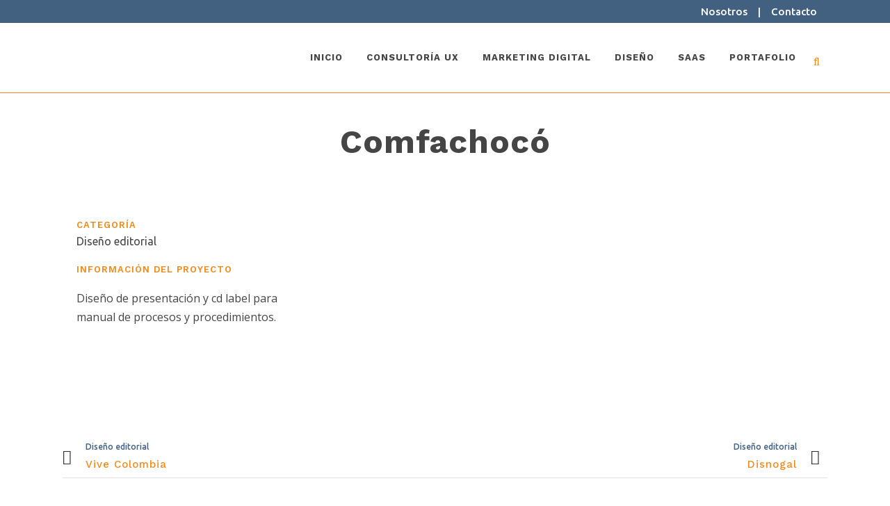

--- FILE ---
content_type: text/html; charset=UTF-8
request_url: https://www.grafismo.co/portfolio_page/comfachoco/
body_size: 22385
content:

<!DOCTYPE html>
<html lang="es">
<head>
	<meta charset="UTF-8" />
	
				<meta name="viewport" content="width=device-width,initial-scale=1,user-scalable=no">
		            <link rel="shortcut icon" type="image/x-icon" href="https://www.grafismo.co/wp-content/uploads/2020/11/favicon.jpg">
            <link rel="apple-touch-icon" href="https://www.grafismo.co/wp-content/uploads/2020/11/favicon.jpg"/>
        
	<link rel="profile" href="http://gmpg.org/xfn/11" />
	<link rel="pingback" href="https://www.grafismo.co/xmlrpc.php" />

	<meta name='robots' content='index, follow, max-image-preview:large, max-snippet:-1, max-video-preview:-1' />

	<!-- This site is optimized with the Yoast SEO plugin v25.6 - https://yoast.com/wordpress/plugins/seo/ -->
	<title>Comfachocó - Grafismo Digital</title><style id="rocket-critical-css">.sticky{opacity:1}.clearfix:after,.clearfix:before{content:" ";display:table}footer,header,nav{display:block}.clearfix:after{clear:both}a,body,div,form,h1,h5,h6,html,i,iframe,li,p,span,ul{background:0 0;border:0;margin:0;padding:0;vertical-align:baseline;outline:0}a img{border:none}img{max-width:100%;height:auto;image-rendering:optimizeQuality}.h5,h1,h5,h6{color:#303030}h1{font-size:30px;line-height:1.25em}.h5,h5{font-size:15px;line-height:1.571428571428571em;text-transform:uppercase;letter-spacing:1px;font-weight:600}h6{font-size:13px;line-height:1.538461538461538em;text-transform:uppercase;letter-spacing:1px;font-weight:600}a,p a{color:#303030;text-decoration:none}input[type=submit]{-webkit-appearance:none}ul{list-style-position:inside}.wrapper,body{background-color:#f6f6f6}html{height:100%;margin:0!important}body{font-family:Raleway,sans-serif;font-size:14px;line-height:26px;color:#818181;font-weight:400;overflow-y:scroll;overflow-x:hidden!important;-webkit-font-smoothing:antialiased}.wrapper{position:relative;z-index:1000;left:0}.wrapper_inner{width:100%;overflow:hidden}header{width:100%;display:inline-block;margin:0;vertical-align:middle;position:relative;z-index:110;-webkit-backface-visibility:hidden}header .header_inner_left{position:absolute;left:45px;top:0}header .container_inner .header_inner_left{position:absolute;left:0;top:0}.header_bottom,.header_inner_right,.header_top,.q_logo,.q_logo a{position:relative}.header_inner_right{float:right;z-index:110}.header_top{z-index:111;line-height:33px;height:33px;padding:0;font-size:13px;background-color:#fff}.header_top .left{float:left;height:100%}.header_top .right{float:right;height:100%}.header_top .right .inner>div{border-left:0;float:left}.header_bottom{padding:0 45px;background-color:#fff}.logo_wrapper{height:100px;float:left}.q_logo{top:50%;left:0}.q_logo a{display:block;visibility:hidden}.q_logo img{display:block;opacity:1;position:absolute;top:-50%;width:auto!important;max-width:none}.q_logo img.dark,.q_logo img.light,.q_logo img.mobile,.q_logo img.sticky{opacity:0}header:not(.centered_logo) .q_logo img{height:100%}nav.main_menu{position:absolute;top:0;left:50%;z-index:100;text-align:left}nav.main_menu.right{position:relative;left:auto;float:right}nav.main_menu ul{list-style:none;margin:0;padding:0}nav.main_menu>ul{left:-50%;position:relative}nav.main_menu.right>ul{left:auto}nav.main_menu ul li{display:inline-block;float:left;padding:0;margin:0;background-repeat:no-repeat;background-position:right}nav.main_menu ul li a{color:#777;font-weight:400;text-decoration:none;display:inline-block;position:relative;line-height:100px;padding:0;margin:0}nav.main_menu>ul>li>a>i.menu_icon{margin-right:7px}nav.main_menu>ul>li>a{display:inline-block;height:100%;background-color:transparent}nav.main_menu>ul>li>a>i.blank{display:none}nav.main_menu>ul>li>a{position:relative;padding:0 17px;color:#9d9d9d;text-transform:uppercase;font-weight:600;font-size:13px;letter-spacing:1px}header:not(.with_hover_bg_color) nav.main_menu>ul>li>a>span:not(.plus){position:relative;display:inline-block;line-height:initial}.drop_down ul{list-style:none}.drop_down ul li{position:relative}.mobile_menu_button{display:none;float:left;height:100px;margin:0 20px 0 0}.mobile_menu_button span{width:19px;height:17px;font-size:14px;z-index:50;display:table-cell;position:relative;vertical-align:middle}nav.mobile_menu,nav.mobile_menu ul{display:none;width:100%;position:relative}nav.mobile_menu{float:left;top:0;text-align:left;overflow:hidden;background-color:#fff;z-index:100}nav.mobile_menu ul{list-style:none;padding:0;margin:0}nav.mobile_menu>ul{margin-bottom:-1px!important}nav.mobile_menu ul li{margin:0;padding:0;position:relative;-webkit-transform:translateZ(0)}nav.mobile_menu ul li{border-bottom:1px solid #eaeaea}nav.mobile_menu ul li:last-child{border:0!important}nav.mobile_menu ul li span.mobile_arrow i{color:#888}nav.mobile_menu ul>li>span.mobile_arrow i{display:none}nav.mobile_menu ul li a{font-size:13px;font-weight:400;color:#888;padding:10px 0;display:block;position:relative;text-transform:none;line-height:26px;letter-spacing:0}.side_menu_button_wrapper{display:table}.side_menu_button{display:table-cell;vertical-align:middle;height:100px}.content,.content .container{background-color:#f6f6f6}.side_menu_button>a{font-size:14px;position:relative;display:inline;width:20px;height:20px;padding:0 12px}.mobile_menu_button span,.side_menu_button>a{color:#9d9d9d}.side_menu_button>a.search_button{vertical-align:middle;display:inline-block}.side_menu_button a:last-child{padding:0 0 0 8px}.container,.content .container .container_inner{padding:0}.container,.content{z-index:100;position:relative}.content{margin-top:0}.container{width:100%}.container_inner{width:1100px;margin:0 auto}.header_bottom .container_inner{position:relative}.content .title .container_inner{padding:0!important}.title{display:block;position:relative}.two_columns_66_33{width:100%}.two_columns_66_33>.column1{width:66.66%;float:left}.two_columns_66_33>.column1>.column_inner{padding:0 20px 0 0}.two_columns_66_33>.column2{width:33.33%;float:left}.two_columns_66_33>.column2>.column_inner{padding:0 0 0 20px}.three_columns{width:100%}.three_columns>.column1,.three_columns>.column2,.three_columns>.column3{width:33.33%;float:left}.three_columns>.column1>.column_inner{padding:0 15px 0 0}.three_columns>.column2>.column_inner{padding:0 5px 0 10px}.three_columns>.column3>.column_inner{padding:0 0 0 15px}.title{width:100%;height:100px;text-align:left;z-index:101;border-bottom-color:#eee}.title .not_responsive{display:none}.title .title_holder{display:table;height:100%;left:0;position:relative;width:100%}.title .title_holder .container{display:table-cell;vertical-align:middle;background-color:transparent}.title_subtitle_holder{display:block;padding:0;position:relative}.title h1{color:#303030;padding:0;text-transform:uppercase;letter-spacing:1px;font-weight:600}.title h1{font-size:17px;line-height:1.304347826086957em}.title.title_size_large h1{font-size:47px;line-height:60px}.position_center.title .title_subtitle_holder{text-align:center}.portfolio_single{display:block;position:relative}.portfolio_detail{position:relative}.portfolio_single .flexslider{margin:0 0 40px}.portfolio_single .portfolio_container{position:relative;z-index:200}.portfolio_detail .info{padding:0 0 9px;margin:0 0 9px}.portfolio_navigation{display:inline-block;width:100%;text-align:center;padding:28px 0 50px;z-index:100;position:relative}.portfolio_navigation .portfolio_next,.portfolio_navigation .portfolio_prev{display:inline-block;height:35px;line-height:35px}.portfolio_navigation .portfolio_prev{position:absolute;left:0}.portfolio_navigation .portfolio_next{position:absolute;right:0}.portfolio_navigation .portfolio_next a,.portfolio_navigation .portfolio_prev a{position:relative;display:inline-block;width:38px;height:38px;line-height:38px;margin:0 11px 0 0;text-align:center;font-size:21px;color:#b4b4b4;text-decoration:none;text-transform:uppercase;white-space:nowrap;border:2px solid #e5e5e5;outline:0;-o-border-radius:4px;-moz-border-radius:4px;-webkit-border-radius:4px;-ms-border-radius:4px;border-radius:4px;text-shadow:none}.portfolio_navigation.navigation_title{border-top:1px solid #e0e0e0;border-bottom:1px solid #e0e0e0;padding:35px 0 30px;margin-top:40px}.portfolio_navigation.navigation_title .portfolio_next a,.portfolio_navigation.navigation_title .portfolio_prev a{border:0!important;width:auto;height:auto;color:#303030;background-color:transparent!important}.portfolio_navigation.navigation_title .post_info{position:relative;display:inline-block;vertical-align:middle;text-align:left;padding-left:20px}.portfolio_navigation.navigation_title .portfolio_next .post_info{padding-left:0;padding-right:20px;text-align:right}.portfolio_navigation.navigation_title .post_info span{display:block}.portfolio_navigation.navigation_title .post_info span.categories{font-size:12px;color:#1abc9c;line-height:1em;text-transform:none;margin-bottom:8px}.portfolio_social_holder{width:100%;display:inline-block}.q_font_awsome_icon{display:inline-block}.q_font_awsome_icon i{color:#1abc9c;-webkit-backface-visibility:hidden}.portfolio_single .flexslider{overflow:hidden}.header-widget.widget_nav_menu{padding:0 15px 0 0;position:relative;font-size:12px}.header-widget.widget_nav_menu ul li{list-style:none}.header-widget.widget_nav_menu ul.menu>li{display:inline-block;float:left;position:relative}.header-widget.widget_nav_menu ul.menu li a{display:inline-block;padding:0 0 0 15px;color:#777}.header-widget ul.menu li:last-child{margin-right:0}footer{position:relative}footer{display:block;width:100%;margin:0 auto;z-index:100}footer .container_inner{position:relative}.footer_top_holder{display:block;background-color:#262626;position:relative}.footer_top{padding:72px 0 52px}.footer_top h5{color:#fff;margin:0 0 22px}.footer_top .textwidget,.footer_top a,.footer_top p,.footer_top span{color:#818181;word-wrap:break-word}.footer_top .three_columns .column2 .column_inner>div{margin:0 0 0 15px}.fullscreen_search_holder .search_close_holder{float:right}.slides{margin:0;padding:0;list-style:none}.flexslider .slides>li{background-color:transparent;display:none;position:relative;margin:0}.flexslider .slides img{width:100%;display:block}.slides:after{content:".";display:block;clear:both;visibility:hidden;line-height:0;height:0}.flexslider{margin:0 0 60px;position:relative;zoom:1}.flexslider .slides{zoom:1}.flexslider ul{padding:0}.header_top_bottom_holder{position:relative}.qode_search_form{background:#262626;color:#fff;margin:0;overflow:hidden;width:100%;height:0;position:absolute;top:0;left:0}.qode_search_form .qode_icon_in_search{color:#959595;font-size:13px;display:inline-block;padding:0 0 0 45px;float:left;line-height:50px}.qode_search_form input{background-color:#262626;border:none;box-shadow:none;color:#959595;display:inline-block;font-size:13px;line-height:20px;height:20px;margin:15px 0;width:90%;padding:0 45px 0 10px;font-family:inherit;outline:0;outline-offset:0;-webkit-appearance:none;border-radius:0;float:left}@media only screen and (max-width:1200px){.qode_search_form input{width:80%}}@media only screen and (max-width:768px){.qode_search_form input{width:70%}}@media only screen and (max-width:500px){.qode_search_form input{width:65%}}.qode_search_form .container_inner{position:relative}.qode_search_form .container .qode_icon_in_search{padding:0}.qode_search_form .container input{width:90%;padding:0 0 0 10px}.page_header .qode_search_form input[type=submit]{border:0;clip:rect(0,0,0,0);height:1px;margin:-1px;padding:0;position:absolute;width:1px;visibility:hidden}.qode_search_form .qode_search_close{color:#959595;font-size:13px;position:absolute;line-height:50px;height:50px;top:0;right:45px}.qode_search_form .container .qode_search_close{right:0}:-moz-placeholder,:-ms-input-placeholder,::-moz-placeholder,::-webkit-input-placeholder{color:#959595;margin:10px 0 0}.side_menu_button{position:relative}.fullscreen_search_holder{position:fixed;top:0;left:0;width:100%;height:100%;z-index:105;opacity:0}.fullscreen_search_table{display:table;width:100%;height:100%}.fullscreen_search_cell{display:table-cell;vertical-align:middle;width:100%;height:100%;text-align:center}.fullscreen_search_holder .search_label{font-size:30px;line-height:1em;color:#a1a1a1;vertical-align:bottom;font-family:inherit;margin-right:5px}.fullscreen_search_holder .field_holder{width:30%;display:inline-block;vertical-align:bottom;position:relative;border-bottom:1px solid #a1a1a1}.fullscreen_search_holder .field_holder .line{position:absolute;bottom:-1px;left:0;height:1px;width:0;background-color:#1abc9c}.fullscreen_search_holder .search_field{width:100%;border-left:none;border-top:none;border-right:none;border-bottom:none;background:0 0;outline:0;height:100%;font-size:25px;color:#9d9d9d;line-height:1em;position:relative;font-family:inherit}.fullscreen_search_holder .search_submit{border:none;background:0 0;outline:0;width:auto;font-family:FontAwesome;font-size:20px;line-height:1em;color:#a1a1a1}.fullscreen_search_holder .close_container{position:absolute;left:0;top:0;width:100%}.fullscreen_search_holder .close_container a{opacity:0;visibility:hidden}.fullscreen_search_holder .close_container .search_close_holder{margin-right:45px}.fullscreen_search_holder .close_container .container_inner .search_close_holder{margin-right:0}.fullscreen_search_holder.fade{visibility:hidden;-webkit-backface-visibility:hidden;backface-visibility:hidden;opacity:0;background-color:rgba(255,255,255,.98);z-index:111}.portfolio_navigation.navigation_title .post_info span.categories{color:#426181!important}.q_font_awsome_icon i{color:#426181}h1,h5,h6,.h5,p a,.title h1{color:#f18a1c}body{font-family:'Ubuntu',sans-serif;color:#454545;font-size:16px;font-weight:300}body,.wrapper,.content,.content .container{background-color:#ffffff}.header_bottom,.header_top{background-color:rgba(255,255,255,0)}.header_bottom,.header_top{border-bottom:0}.header_bottom{box-shadow:none}.header_top .right .inner>div:first-child,.header_top .right .inner>div{border:none}.header_top,.header_bottom,.title{border-color:#f18a1c}@media only screen and (min-width:1000px){.content .container .container_inner.default_template_holder{padding-top:80px}}.header_top{background-color:rgba(66,97,129,0)}header:not(.sticky):not(.scrolled) .header_bottom{border-bottom:1px solid #f18a1c}.content{margin-top:-134px}@media only screen and (max-width:1000px){.q_logo a,.q_logo img{height:60px!important}}@media only screen and (max-width:480px){.q_logo a,.q_logo img{height:60px!important}}nav.main_menu>ul>li>a{color:#454545;font-family:'Ubuntu',sans-serif;font-size:13px;font-style:normal;font-weight:700;text-transform:uppercase}h1,.title h1{color:#454545;font-family:'Ubuntu',sans-serif;font-size:36px;line-height:46px;font-style:normal;font-weight:400}.title h1{color:#454545;font-family:'Ubuntu',sans-serif;font-size:36px;line-height:46px;font-style:normal;font-weight:400;text-transform:none}.title h1{margin:40px 0px 40px 0px}h5,.h5{font-family:'Ubuntu',sans-serif}h6{font-family:'Ubuntu',sans-serif}p{color:#454545;font-family:'Open Sans',sans-serif;font-size:16px;line-height:27px;font-style:normal;font-weight:300;margin-top:18px;margin-bottom:18px}.header-widget.widget_nav_menu ul.menu li a{color:#454545}a,p a{color:#f18a1c}.footer_top_holder{background-color:#000000}.footer_top,.footer_top p,.footer_top span,.footer_top .textwidget{color:#ffffff}.footer_top a:not(.qbutton){color:#f18a1c!important}.footer_top h5{font-family:"Ubuntu",sans-serif;font-size:14px;font-weight:500;color:#f18a1c;font-style:normal}.footer_top,.footer_top p,.footer_top span:not(.q_social_icon_holder):not(.fa-stack):not(.qode_icon_shortcode):not(.qode_icon_font_elegant):not(.qode-icon-kiko),.footer_top .textwidget{font-family:"Open Sans",sans-serif;font-size:14px;line-height:40px;font-weight:400;font-style:normal}.footer_top,.footer_top .footer_col1{text-align:left}.footer_top .footer_col2{text-align:left}.footer_top .footer_col3{text-align:right}.side_menu_button>a,.mobile_menu_button span{color:#f18a1c}.header_top .header-widget,.header_top .header-widget.widget_nav_menu ul.menu>li>a,.header_top .header-widget a{color:#ffffff;font-size:15px;font-weight:500}.qode_search_form i,.qode_search_form .container input{color:#f18a1c}.fullscreen_search_holder .search_field,.qode_search_form input{color:#f18a1c}.fullscreen_search_holder .search_label{color:#f18a1c}.side_menu_button .fullscreen_search{font-size:16px!important}.fullscreen_search_holder .search_submit,.qode_search_form i,.qode_search_form .qode_icon_in_search{color:#454545}.fullscreen_search_holder .close_container a,.fullscreen_search_close,.qode_search_form .qode_search_close i,.qode_search_form .qode_search_close .qode_icon_in_search{color:#454545}.fullscreen_search_form .search_submit{color:#454545}@media only screen and (max-width:1200px){.container_inner{width:950px}}@media only screen and (min-width:1000px) and (max-width:1200px){.header_bottom .container_inner{width:100%}}@media only screen and (max-width:1000px){.container_inner{width:768px}.header_top .container{display:inline-block}.header_inner_left,header{position:relative!important;left:0!important;margin-bottom:0}.content{margin-bottom:0!important}header{top:0!important;margin-top:0!important;display:block}.header_top{height:auto;display:block!important}.hide_top_bar_on_mobile_header .header_top{display:none!important}.header_top .left,.header_top .right{text-align:center;float:none}.header_top .inner{display:inline-block;margin:0 0 -4px}.header_bottom{background-color:#fff!important}header .q_logo img.mobile{display:block!important;opacity:1!important;position:relative;margin:0 auto}header .q_logo img.dark,header .q_logo img.light,header .q_logo img.normal,header .q_logo img.sticky{display:none!important}.logo_wrapper{position:absolute}.main_menu{display:none!important}nav.mobile_menu{display:block}.logo_wrapper,.mobile_menu_button{display:table}nav.mobile_menu>ul{width:768px;margin:0 auto}.logo_wrapper{height:100px!important;left:50%}.q_logo{display:table-cell;position:relative;top:auto;vertical-align:middle}.q_logo a{left:-50%;width:auto!important}.q_logo img{top:0;left:0}.title{height:auto!important;padding:30px 0!important}.title .not_responsive{display:block}.title h1{margin:0}.side_menu_button{height:100px!important}.header_top .right .inner>div{border-right:0}.header_top .right .inner>div:first-child{border-left:0}.content{margin-top:0!important}.title .title_holder{height:100%!important;padding:0!important}.title.title_size_large h1{font-size:40px!important;line-height:50px!important}}@media only screen and (min-width:600px) and (max-width:1000px){body.qode_header_in_grid .header_bottom{padding:0}}@media only screen and (max-width:768px){.portfolio_navigation.navigation_title .post_info{display:none}.container_inner{width:600px}nav.mobile_menu>ul{width:600px}.title{padding:25px 0!important}.title.title_size_large h1{font-size:30px!important;line-height:40px!important}.qode-content-sidebar-responsive .portfolio_single .portfolio_container>*>*{padding:0}.qode-content-sidebar-responsive .portfolio_single .portfolio_container>*{width:100%}}@media only screen and (max-width:600px){.container_inner{width:420px}nav.mobile_menu>ul{width:420px}.three_columns .column1,.three_columns .column2,.three_columns .column3,.two_columns_66_33 .column1,.two_columns_66_33 .column2{width:100%}.three_columns .column1 .column_inner,.three_columns .column2 .column_inner,.three_columns .column3 .column_inner,.two_columns_66_33 .column1 .column_inner,.two_columns_66_33 .column2 .column_inner{padding:0}.title{padding:15px 0!important}.title h1{float:none}.footer_top .three_columns .column2 .column_inner>div{margin:0}.footer_top .three_columns .column1,.footer_top .three_columns .column2{margin:0 0 25px}.title.title_size_large h1{font-size:25px!important;line-height:35px!important}}@media only screen and (max-width:480px){.container_inner{width:300px}.header_bottom,footer .container_inner{padding:0 25px}.header_bottom .container_inner,footer .container_inner,nav.mobile_menu>ul{width:auto}.footer_top .column_inner>div:not(.qode_separator_widget){margin:0 0 25px!important}.footer_top .column_inner{border:0}.side_menu_button>a{padding:0}.title.title_size_large h1{font-size:20px!important;line-height:25px!important}}@media only screen and (max-width:420px){.header_bottom,footer .container_inner{padding:0 15px}}@media only screen and (max-width:350px){.container_inner{width:95%}}@media only screen and (max-width:768px){h1{font-size:26px;line-height:36px}}.joinchat{--bottom:20px;--sep:20px;--header:70px;--btn:60px;--vh:100vh;--red:37;--green:211;--blue:102;--rgb:var(--red),var(--green),var(--blue);--color:rgb(var(--rgb));--dark:rgb(calc(var(--red) - 75),calc(var(--green) - 75),calc(var(--blue) - 75));--hover:rgb(calc(var(--red) + 50),calc(var(--green) + 50),calc(var(--blue) + 50));--bg:rgba(var(--rgb),0.04);--tolerance:210;--bw:calc((var(--red)*0.2126 + var(--green)*0.7152 + var(--blue)*0.0722 - var(--tolerance))*-100000);--text:rgba(var(--bw),var(--bw),var(--bw),clamp(0.7,var(--bw),1));--msg:var(--color);position:fixed;z-index:1000;right:var(--sep);bottom:var(--bottom);color:var(--text);font:normal normal normal 16px/1.625em -apple-system,BlinkMacSystemFont,Segoe UI,Roboto,Oxygen,Ubuntu,Cantarell,Open Sans,Helvetica Neue,sans-serif;letter-spacing:0;transform:scale3d(0,0,0);-webkit-font-smoothing:antialiased}.joinchat *,.joinchat :after,.joinchat :before{box-sizing:border-box}.joinchat:not(.joinchat--show)>div{display:none}@media (max-width:480px),(orientation:landscape) and (max-width:767px){.joinchat{--bottom:6px;--sep:6px;--header:55px}}@supports not (width:min(1px,1%)){.joinchat{--text:rgba(var(--bw),var(--bw),var(--bw),0.9)}}.joinchat__button{display:flex;flex-direction:row;position:absolute;z-index:2;bottom:8px;right:8px;height:var(--btn);min-width:var(--btn);max-width:95vw;background:#25d366;color:inherit;border-radius:calc(var(--btn)/2);box-shadow:1px 6px 24px 0 rgba(7,94,84,.24);will-change:background-color,width}.joinchat__button__open{width:var(--btn);height:var(--btn);background:transparent url("data:image/svg+xml;charset=utf-8,%3Csvg xmlns='http://www.w3.org/2000/svg' viewBox='0 0 24 24'%3E %3Cpath fill='%23fff' d='M3.516 3.516c4.686-4.686 12.284-4.686 16.97 0 4.686 4.686 4.686 12.283 0 16.97a12.004 12.004 0 01-13.754 2.299l-5.814.735a.392.392 0 01-.438-.44l.748-5.788A12.002 12.002 0 013.517 3.517zm3.61 17.043l.3.158a9.846 9.846 0 0011.534-1.758c3.843-3.843 3.843-10.074 0-13.918-3.843-3.843-10.075-3.843-13.918 0a9.846 9.846 0 00-1.747 11.554l.16.303-.51 3.942a.196.196 0 00.219.22l3.961-.501zm6.534-7.003l-.933 1.164a9.843 9.843 0 01-3.497-3.495l1.166-.933a.792.792 0 00.23-.94L9.561 6.96a.793.793 0 00-.924-.445 1291.6 1291.6 0 00-2.023.524.797.797 0 00-.588.88 11.754 11.754 0 0010.005 10.005.797.797 0 00.88-.587l.525-2.023a.793.793 0 00-.445-.923L14.6 13.327a.792.792 0 00-.94.23z'/%3E %3C/svg%3E") 50% no-repeat;background-size:60%}.joinchat__button__send{display:none;width:var(--btn);height:var(--btn);max-width:var(--btn);padding:12px 11px 12px 13px;margin:0;flex-shrink:0}.joinchat__button__send path{fill:none!important;stroke:var(--text)!important}.joinchat__button__send .joinchat_svg__plain{stroke-dasharray:1097;stroke-dashoffset:1097;animation:joinchat_plain 6s .2s ease-in-out infinite}.joinchat__button__send .joinchat_svg__chat{stroke-dasharray:1020;stroke-dashoffset:1020;animation:joinchat_chat 6s 3.2s ease-in-out infinite}.joinchat__button__sendtext{padding:0;max-width:0;font-weight:600;line-height:var(--btn);white-space:nowrap;opacity:0;overflow:hidden}.joinchat__badge{position:absolute;top:-4px;right:-4px;width:20px;height:20px;border:none;border-radius:50%;background:#e82c0c;color:#fff;font-size:12px;font-weight:600;line-height:20px;text-align:center;box-shadow:none;opacity:0}.joinchat__tooltip{position:absolute;top:14px;right:76px;max-width:calc(100vw - 105px);height:32px;padding:0 14px;border:none;border-radius:16px;background:#fff;color:rgba(0,0,0,.8);line-height:31px;white-space:nowrap;opacity:0;filter:drop-shadow(0 1px 4px rgba(0,0,0,.4));transform:translateZ(0)}.joinchat__tooltip:after{content:"";display:block;position:absolute;top:10px;right:-6px;border:8px solid transparent;border-width:6px 0 6px 8px;border-left-color:#fff}.joinchat__tooltip div{overflow:hidden;text-overflow:ellipsis}.joinchat__box{display:flex;flex-direction:column;position:absolute;bottom:0;right:0;z-index:1;width:calc(100vw - var(--sep)*2);max-width:400px;min-height:170px;max-height:calc(var(--vh) - var(--bottom) - var(--sep));border-radius:32px;background:transparent;box-shadow:0 2px 6px 0 rgba(0,0,0,.5);text-align:left;overflow:hidden;transform:scale3d(0,0,0);opacity:0}.joinchat__header{display:flex;flex-flow:row;align-items:center;position:relative;flex-shrink:0;height:var(--header);padding:0 70px 0 26px;margin:0;background:var(--color);text-align:left}.joinchat__header__text{font-size:19px;font-weight:600;max-width:100%;white-space:nowrap;overflow:hidden;text-overflow:ellipsis;opacity:.8}.joinchat__close{position:absolute;top:50%;right:24px;width:34px;height:34px;margin-top:-16px;border-radius:50%;background:rgba(0,0,0,.4) url("data:image/svg+xml;charset=utf-8,%3Csvg xmlns='http://www.w3.org/2000/svg' viewBox='0 0 24 24' fill='%23fff'%3E %3Cpath d='M24 2.4L21.6 0 12 9.6 2.4 0 0 2.4 9.6 12 0 21.6 2.4 24l9.6-9.6 9.6 9.6 2.4-2.4-9.6-9.6L24 2.4z'/%3E %3C/svg%3E") 50% no-repeat;background-size:12px}.joinchat__box__scroll{padding:20px 0 70px;padding-bottom:calc(var(--btn) + 10px);background:#fff linear-gradient(0deg,var(--bg),var(--bg));overflow-x:hidden;overflow-y:auto;will-change:scroll-position}.joinchat__box__scroll::-webkit-scrollbar{width:5px;background:transparent}.joinchat__box__scroll::-webkit-scrollbar-thumb{border-radius:3px;background:transparent}@supports (-webkit-overflow-scrolling:touch){.joinchat__box__scroll{overflow-y:scroll;-webkit-overflow-scrolling:touch}}@media (max-width:480px),(orientation:landscape) and (max-width:767px){.joinchat__header__text{font-size:17px}.joinchat__close{margin-top:-14px;width:28px;height:28px}.joinchat__box__scroll{padding-top:15px}}.joinchat__message{position:relative;min-height:60px;padding:17px 20px;margin:0 26px 26px;border-radius:32px;background:#fff;color:#4a4a4a;filter:drop-shadow(0 1px 2px rgba(0,0,0,.3));transform:translateZ(0)}.joinchat__message:before{content:"";display:block;position:absolute;bottom:20px;left:-15px;width:17px;height:25px;background:inherit;-webkit-clip-path:url(https://www.grafismo.co/wp-content/plugins/creame-whatsapp-me/public/css/#joinchat__message__peak);clip-path:url(https://www.grafismo.co/wp-content/plugins/creame-whatsapp-me/public/css/#joinchat__message__peak)}@media (max-width:480px),(orientation:landscape) and (max-width:767px){.joinchat__message{padding:18px 16px;line-height:24px;margin:0 20px 20px}}@keyframes joinchat_plain{0%,50%,to{stroke-dashoffset:1097}5%,45%{stroke-dashoffset:0}}@keyframes joinchat_chat{0%,50%,to{stroke-dashoffset:1020}5%,45%{stroke-dashoffset:0}}</style><link rel="preload" href="https://www.grafismo.co/wp-content/cache/min/1/39f6fbd9209659a7b31f80d6dc7bad2b.css" data-rocket-async="style" as="style" onload="this.onload=null;this.rel='stylesheet'" media="all" data-minify="1" />
	<meta name="description" content="%" />
	<link rel="canonical" href="https://www.grafismo.co/portfolio_page/comfachoco/" />
	<meta property="og:locale" content="es_ES" />
	<meta property="og:type" content="article" />
	<meta property="og:title" content="Comfachocó - Grafismo Digital" />
	<meta property="og:description" content="%" />
	<meta property="og:url" content="https://www.grafismo.co/portfolio_page/comfachoco/" />
	<meta property="og:site_name" content="Grafismo Digital" />
	<meta property="og:image" content="https://www.grafismo.co/wp-content/uploads/2021/01/comfachocoimpreso_1.jpg" />
	<meta property="og:image:width" content="800" />
	<meta property="og:image:height" content="533" />
	<meta property="og:image:type" content="image/jpeg" />
	<meta name="twitter:card" content="summary_large_image" />
	<script type="application/ld+json" class="yoast-schema-graph">{"@context":"https://schema.org","@graph":[{"@type":"WebPage","@id":"https://www.grafismo.co/portfolio_page/comfachoco/","url":"https://www.grafismo.co/portfolio_page/comfachoco/","name":"Comfachocó - Grafismo Digital","isPartOf":{"@id":"https://www.grafismo.co/#website"},"primaryImageOfPage":{"@id":"https://www.grafismo.co/portfolio_page/comfachoco/#primaryimage"},"image":{"@id":"https://www.grafismo.co/portfolio_page/comfachoco/#primaryimage"},"thumbnailUrl":"https://www.grafismo.co/wp-content/uploads/2021/01/comfachocoimpreso_1.jpg","datePublished":"2021-01-05T16:54:25+00:00","description":"%","breadcrumb":{"@id":"https://www.grafismo.co/portfolio_page/comfachoco/#breadcrumb"},"inLanguage":"es","potentialAction":[{"@type":"ReadAction","target":["https://www.grafismo.co/portfolio_page/comfachoco/"]}]},{"@type":"ImageObject","inLanguage":"es","@id":"https://www.grafismo.co/portfolio_page/comfachoco/#primaryimage","url":"https://www.grafismo.co/wp-content/uploads/2021/01/comfachocoimpreso_1.jpg","contentUrl":"https://www.grafismo.co/wp-content/uploads/2021/01/comfachocoimpreso_1.jpg","width":800,"height":533,"caption":"comfachoco portada"},{"@type":"BreadcrumbList","@id":"https://www.grafismo.co/portfolio_page/comfachoco/#breadcrumb","itemListElement":[{"@type":"ListItem","position":1,"name":"Portada","item":"https://www.grafismo.co/"},{"@type":"ListItem","position":2,"name":"Portfolio","item":"https://www.grafismo.co/portfolio_page/"},{"@type":"ListItem","position":3,"name":"Comfachocó"}]},{"@type":"WebSite","@id":"https://www.grafismo.co/#website","url":"https://www.grafismo.co/","name":"Grafismo Digital","description":"Aumenta tus ventas, la visibilidad de marca y mejora la experiencia de tu usuario con los servicios de investigación UX, marketing de contenidos con enfoque SEO.","publisher":{"@id":"https://www.grafismo.co/#organization"},"potentialAction":[{"@type":"SearchAction","target":{"@type":"EntryPoint","urlTemplate":"https://www.grafismo.co/?s={search_term_string}"},"query-input":{"@type":"PropertyValueSpecification","valueRequired":true,"valueName":"search_term_string"}}],"inLanguage":"es"},{"@type":"Organization","@id":"https://www.grafismo.co/#organization","name":"Grafismo Digital","url":"https://www.grafismo.co/","logo":{"@type":"ImageObject","inLanguage":"es","@id":"https://www.grafismo.co/#/schema/logo/image/","url":"https://www.grafismo.co/wp-content/uploads/2020/11/grafismo-logo.png","contentUrl":"https://www.grafismo.co/wp-content/uploads/2020/11/grafismo-logo.png","width":450,"height":150,"caption":"Grafismo Digital"},"image":{"@id":"https://www.grafismo.co/#/schema/logo/image/"}}]}</script>
	<!-- / Yoast SEO plugin. -->


<link rel='dns-prefetch' href='//fonts.googleapis.com' />
<link href='https://fonts.gstatic.com' crossorigin rel='preconnect' />
<link rel="alternate" type="application/rss+xml" title="Grafismo Digital &raquo; Feed" href="https://www.grafismo.co/feed/" />
<link rel="alternate" type="application/rss+xml" title="Grafismo Digital &raquo; Feed de los comentarios" href="https://www.grafismo.co/comments/feed/" />
<link rel="alternate" type="application/rss+xml" title="Grafismo Digital &raquo; Comentario Comfachocó del feed" href="https://www.grafismo.co/portfolio_page/comfachoco/feed/" />
<style id='wp-emoji-styles-inline-css' type='text/css'>

	img.wp-smiley, img.emoji {
		display: inline !important;
		border: none !important;
		box-shadow: none !important;
		height: 1em !important;
		width: 1em !important;
		margin: 0 0.07em !important;
		vertical-align: -0.1em !important;
		background: none !important;
		padding: 0 !important;
	}
</style>

<style id='joinchat-button-style-inline-css' type='text/css'>
.wp-block-joinchat-button{border:none!important;text-align:center}.wp-block-joinchat-button figure{display:table;margin:0 auto;padding:0}.wp-block-joinchat-button figcaption{font:normal normal 400 .6em/2em var(--wp--preset--font-family--system-font,sans-serif);margin:0;padding:0}.wp-block-joinchat-button .joinchat-button__qr{background-color:#fff;border:6px solid #25d366;border-radius:30px;box-sizing:content-box;display:block;height:200px;margin:auto;overflow:hidden;padding:10px;width:200px}.wp-block-joinchat-button .joinchat-button__qr canvas,.wp-block-joinchat-button .joinchat-button__qr img{display:block;margin:auto}.wp-block-joinchat-button .joinchat-button__link{align-items:center;background-color:#25d366;border:6px solid #25d366;border-radius:30px;display:inline-flex;flex-flow:row nowrap;justify-content:center;line-height:1.25em;margin:0 auto;text-decoration:none}.wp-block-joinchat-button .joinchat-button__link:before{background:transparent var(--joinchat-ico) no-repeat center;background-size:100%;content:"";display:block;height:1.5em;margin:-.75em .75em -.75em 0;width:1.5em}.wp-block-joinchat-button figure+.joinchat-button__link{margin-top:10px}@media (orientation:landscape)and (min-height:481px),(orientation:portrait)and (min-width:481px){.wp-block-joinchat-button.joinchat-button--qr-only figure+.joinchat-button__link{display:none}}@media (max-width:480px),(orientation:landscape)and (max-height:480px){.wp-block-joinchat-button figure{display:none}}

</style>
<style id='classic-theme-styles-inline-css' type='text/css'>
/*! This file is auto-generated */
.wp-block-button__link{color:#fff;background-color:#32373c;border-radius:9999px;box-shadow:none;text-decoration:none;padding:calc(.667em + 2px) calc(1.333em + 2px);font-size:1.125em}.wp-block-file__button{background:#32373c;color:#fff;text-decoration:none}
</style>
<style id='global-styles-inline-css' type='text/css'>
:root{--wp--preset--aspect-ratio--square: 1;--wp--preset--aspect-ratio--4-3: 4/3;--wp--preset--aspect-ratio--3-4: 3/4;--wp--preset--aspect-ratio--3-2: 3/2;--wp--preset--aspect-ratio--2-3: 2/3;--wp--preset--aspect-ratio--16-9: 16/9;--wp--preset--aspect-ratio--9-16: 9/16;--wp--preset--color--black: #000000;--wp--preset--color--cyan-bluish-gray: #abb8c3;--wp--preset--color--white: #ffffff;--wp--preset--color--pale-pink: #f78da7;--wp--preset--color--vivid-red: #cf2e2e;--wp--preset--color--luminous-vivid-orange: #ff6900;--wp--preset--color--luminous-vivid-amber: #fcb900;--wp--preset--color--light-green-cyan: #7bdcb5;--wp--preset--color--vivid-green-cyan: #00d084;--wp--preset--color--pale-cyan-blue: #8ed1fc;--wp--preset--color--vivid-cyan-blue: #0693e3;--wp--preset--color--vivid-purple: #9b51e0;--wp--preset--gradient--vivid-cyan-blue-to-vivid-purple: linear-gradient(135deg,rgba(6,147,227,1) 0%,rgb(155,81,224) 100%);--wp--preset--gradient--light-green-cyan-to-vivid-green-cyan: linear-gradient(135deg,rgb(122,220,180) 0%,rgb(0,208,130) 100%);--wp--preset--gradient--luminous-vivid-amber-to-luminous-vivid-orange: linear-gradient(135deg,rgba(252,185,0,1) 0%,rgba(255,105,0,1) 100%);--wp--preset--gradient--luminous-vivid-orange-to-vivid-red: linear-gradient(135deg,rgba(255,105,0,1) 0%,rgb(207,46,46) 100%);--wp--preset--gradient--very-light-gray-to-cyan-bluish-gray: linear-gradient(135deg,rgb(238,238,238) 0%,rgb(169,184,195) 100%);--wp--preset--gradient--cool-to-warm-spectrum: linear-gradient(135deg,rgb(74,234,220) 0%,rgb(151,120,209) 20%,rgb(207,42,186) 40%,rgb(238,44,130) 60%,rgb(251,105,98) 80%,rgb(254,248,76) 100%);--wp--preset--gradient--blush-light-purple: linear-gradient(135deg,rgb(255,206,236) 0%,rgb(152,150,240) 100%);--wp--preset--gradient--blush-bordeaux: linear-gradient(135deg,rgb(254,205,165) 0%,rgb(254,45,45) 50%,rgb(107,0,62) 100%);--wp--preset--gradient--luminous-dusk: linear-gradient(135deg,rgb(255,203,112) 0%,rgb(199,81,192) 50%,rgb(65,88,208) 100%);--wp--preset--gradient--pale-ocean: linear-gradient(135deg,rgb(255,245,203) 0%,rgb(182,227,212) 50%,rgb(51,167,181) 100%);--wp--preset--gradient--electric-grass: linear-gradient(135deg,rgb(202,248,128) 0%,rgb(113,206,126) 100%);--wp--preset--gradient--midnight: linear-gradient(135deg,rgb(2,3,129) 0%,rgb(40,116,252) 100%);--wp--preset--font-size--small: 13px;--wp--preset--font-size--medium: 20px;--wp--preset--font-size--large: 36px;--wp--preset--font-size--x-large: 42px;--wp--preset--spacing--20: 0.44rem;--wp--preset--spacing--30: 0.67rem;--wp--preset--spacing--40: 1rem;--wp--preset--spacing--50: 1.5rem;--wp--preset--spacing--60: 2.25rem;--wp--preset--spacing--70: 3.38rem;--wp--preset--spacing--80: 5.06rem;--wp--preset--shadow--natural: 6px 6px 9px rgba(0, 0, 0, 0.2);--wp--preset--shadow--deep: 12px 12px 50px rgba(0, 0, 0, 0.4);--wp--preset--shadow--sharp: 6px 6px 0px rgba(0, 0, 0, 0.2);--wp--preset--shadow--outlined: 6px 6px 0px -3px rgba(255, 255, 255, 1), 6px 6px rgba(0, 0, 0, 1);--wp--preset--shadow--crisp: 6px 6px 0px rgba(0, 0, 0, 1);}:where(.is-layout-flex){gap: 0.5em;}:where(.is-layout-grid){gap: 0.5em;}body .is-layout-flex{display: flex;}.is-layout-flex{flex-wrap: wrap;align-items: center;}.is-layout-flex > :is(*, div){margin: 0;}body .is-layout-grid{display: grid;}.is-layout-grid > :is(*, div){margin: 0;}:where(.wp-block-columns.is-layout-flex){gap: 2em;}:where(.wp-block-columns.is-layout-grid){gap: 2em;}:where(.wp-block-post-template.is-layout-flex){gap: 1.25em;}:where(.wp-block-post-template.is-layout-grid){gap: 1.25em;}.has-black-color{color: var(--wp--preset--color--black) !important;}.has-cyan-bluish-gray-color{color: var(--wp--preset--color--cyan-bluish-gray) !important;}.has-white-color{color: var(--wp--preset--color--white) !important;}.has-pale-pink-color{color: var(--wp--preset--color--pale-pink) !important;}.has-vivid-red-color{color: var(--wp--preset--color--vivid-red) !important;}.has-luminous-vivid-orange-color{color: var(--wp--preset--color--luminous-vivid-orange) !important;}.has-luminous-vivid-amber-color{color: var(--wp--preset--color--luminous-vivid-amber) !important;}.has-light-green-cyan-color{color: var(--wp--preset--color--light-green-cyan) !important;}.has-vivid-green-cyan-color{color: var(--wp--preset--color--vivid-green-cyan) !important;}.has-pale-cyan-blue-color{color: var(--wp--preset--color--pale-cyan-blue) !important;}.has-vivid-cyan-blue-color{color: var(--wp--preset--color--vivid-cyan-blue) !important;}.has-vivid-purple-color{color: var(--wp--preset--color--vivid-purple) !important;}.has-black-background-color{background-color: var(--wp--preset--color--black) !important;}.has-cyan-bluish-gray-background-color{background-color: var(--wp--preset--color--cyan-bluish-gray) !important;}.has-white-background-color{background-color: var(--wp--preset--color--white) !important;}.has-pale-pink-background-color{background-color: var(--wp--preset--color--pale-pink) !important;}.has-vivid-red-background-color{background-color: var(--wp--preset--color--vivid-red) !important;}.has-luminous-vivid-orange-background-color{background-color: var(--wp--preset--color--luminous-vivid-orange) !important;}.has-luminous-vivid-amber-background-color{background-color: var(--wp--preset--color--luminous-vivid-amber) !important;}.has-light-green-cyan-background-color{background-color: var(--wp--preset--color--light-green-cyan) !important;}.has-vivid-green-cyan-background-color{background-color: var(--wp--preset--color--vivid-green-cyan) !important;}.has-pale-cyan-blue-background-color{background-color: var(--wp--preset--color--pale-cyan-blue) !important;}.has-vivid-cyan-blue-background-color{background-color: var(--wp--preset--color--vivid-cyan-blue) !important;}.has-vivid-purple-background-color{background-color: var(--wp--preset--color--vivid-purple) !important;}.has-black-border-color{border-color: var(--wp--preset--color--black) !important;}.has-cyan-bluish-gray-border-color{border-color: var(--wp--preset--color--cyan-bluish-gray) !important;}.has-white-border-color{border-color: var(--wp--preset--color--white) !important;}.has-pale-pink-border-color{border-color: var(--wp--preset--color--pale-pink) !important;}.has-vivid-red-border-color{border-color: var(--wp--preset--color--vivid-red) !important;}.has-luminous-vivid-orange-border-color{border-color: var(--wp--preset--color--luminous-vivid-orange) !important;}.has-luminous-vivid-amber-border-color{border-color: var(--wp--preset--color--luminous-vivid-amber) !important;}.has-light-green-cyan-border-color{border-color: var(--wp--preset--color--light-green-cyan) !important;}.has-vivid-green-cyan-border-color{border-color: var(--wp--preset--color--vivid-green-cyan) !important;}.has-pale-cyan-blue-border-color{border-color: var(--wp--preset--color--pale-cyan-blue) !important;}.has-vivid-cyan-blue-border-color{border-color: var(--wp--preset--color--vivid-cyan-blue) !important;}.has-vivid-purple-border-color{border-color: var(--wp--preset--color--vivid-purple) !important;}.has-vivid-cyan-blue-to-vivid-purple-gradient-background{background: var(--wp--preset--gradient--vivid-cyan-blue-to-vivid-purple) !important;}.has-light-green-cyan-to-vivid-green-cyan-gradient-background{background: var(--wp--preset--gradient--light-green-cyan-to-vivid-green-cyan) !important;}.has-luminous-vivid-amber-to-luminous-vivid-orange-gradient-background{background: var(--wp--preset--gradient--luminous-vivid-amber-to-luminous-vivid-orange) !important;}.has-luminous-vivid-orange-to-vivid-red-gradient-background{background: var(--wp--preset--gradient--luminous-vivid-orange-to-vivid-red) !important;}.has-very-light-gray-to-cyan-bluish-gray-gradient-background{background: var(--wp--preset--gradient--very-light-gray-to-cyan-bluish-gray) !important;}.has-cool-to-warm-spectrum-gradient-background{background: var(--wp--preset--gradient--cool-to-warm-spectrum) !important;}.has-blush-light-purple-gradient-background{background: var(--wp--preset--gradient--blush-light-purple) !important;}.has-blush-bordeaux-gradient-background{background: var(--wp--preset--gradient--blush-bordeaux) !important;}.has-luminous-dusk-gradient-background{background: var(--wp--preset--gradient--luminous-dusk) !important;}.has-pale-ocean-gradient-background{background: var(--wp--preset--gradient--pale-ocean) !important;}.has-electric-grass-gradient-background{background: var(--wp--preset--gradient--electric-grass) !important;}.has-midnight-gradient-background{background: var(--wp--preset--gradient--midnight) !important;}.has-small-font-size{font-size: var(--wp--preset--font-size--small) !important;}.has-medium-font-size{font-size: var(--wp--preset--font-size--medium) !important;}.has-large-font-size{font-size: var(--wp--preset--font-size--large) !important;}.has-x-large-font-size{font-size: var(--wp--preset--font-size--x-large) !important;}
:where(.wp-block-post-template.is-layout-flex){gap: 1.25em;}:where(.wp-block-post-template.is-layout-grid){gap: 1.25em;}
:where(.wp-block-columns.is-layout-flex){gap: 2em;}:where(.wp-block-columns.is-layout-grid){gap: 2em;}
:root :where(.wp-block-pullquote){font-size: 1.5em;line-height: 1.6;}
</style>











<style id='bridge-stylesheet-inline-css' type='text/css'>
   .postid-810.disabled_footer_top .footer_top_holder, .postid-810.disabled_footer_bottom .footer_bottom_holder { display: none;}


</style>




<style id='bridge-style-dynamic-responsive-inline-css' type='text/css'>
article.mix {
border: 1px solid #D6D5D5;
}

li > div:nth-child(1)  {
box-shadow: 0 4px 8px 0 rgba(0, 0, 0, 0.1), 0 4px 8px 0 rgba(0, 0, 0, 0.1);
}

a.flex-prev, a.flex-next{background-color:#f18a1c;}

.projects_holder article a.lightbox {display:none;}

.header_top{background-color: #426181 !important;}

#menu-item-1752 {background-color:#f18a1c;padding-right:20px;}

#menu-item-1746 {padding-right:20px;}

div ul li#menu-item-1745:hover {color:#ffffff !important;}

.footer_top {padding: 50px 0 0 0px;}

.footer_top_holder .qode_icon_font_awesome.fa {
    color: #ffffff;
}

.header_top .header-widget.widget_nav_menu ul.menu li a:hover {
    color: #fff !important;
}

input.wpcf7-form-control.wpcf7-submit[disabled] {
    background-color: #fff !important;
    border: 2px solid #f18a1c !important;
    color: #f18a1c !important;
}

.portfolio_container .flexslider:hover .flex-direction-nav a.flex-next:hover,
.portfolio_container .flexslider:hover .flex-direction-nav a.flex-prev:hover {
    background-color: #426181 !important;
}

.portfolio_container .flexslider:hover .flex-direction-nav a.flex-next:hover .fa,
.portfolio_container .flexslider:hover .flex-direction-nav a.flex-prev:hover .fa {
    color: #fff !important;
}

.portfolio_container .flexslider .slide.flex-active-slide img {
    border: 1px solid #D6D5D5;
}

.portfolio_single .flexslider, .portfolio_single .portfolio_single_text_holder {
    margin-bottom: 0 !important;
}

.two_columns_66_33>.column1>.column_inner {
    padding: 0 15px 0 0 !important;
}

.portfolio_navigation.navigation_title {
    padding: 20px 0 50px !important;
margin-bottom:50px;
}

.portfolio_navigation.navigation_title {
border-top: 0px solid;
}

span.post_info > span {
text-transform: capitalize;
font-weight:500;
}

.footer_top a:not(.qbutton) {
color:#fff !important;
}

.equipo  {
color: #f18a1c;
}

.cargo  {
 color: #426181;
font-weight:400;
font-size:18px;
}

.ancla  {
color: #426181;
text-align:center;
font-weight:600;
font-size:18px;
}

.objetivo  {
color: #426181;
text-align:center;
font-weight:700;
font-size:20px;
line-height:36px;
}

.titulofase {
color: #ffffff;
text-align:center;
font-weight:600;
font-size:36px;
}

.cta  {
color: #ffffff;
font-weight:500;
font-size:26px;
line-height:46px;
}

</style>

<link rel='preload'  href='https://fonts.googleapis.com/css?family=Raleway%3A100%2C200%2C300%2C400%2C500%2C600%2C700%2C800%2C900%2C100italic%2C300italic%2C400italic%2C700italic%7CWork+Sans%3A100%2C200%2C300%2C400%2C500%2C600%2C700%2C800%2C900%2C100italic%2C300italic%2C400italic%2C700italic%7COpen+Sans%3A100%2C200%2C300%2C400%2C500%2C600%2C700%2C800%2C900%2C100italic%2C300italic%2C400italic%2C700italic%7CUbuntu%3A100%2C200%2C300%2C400%2C500%2C600%2C700%2C800%2C900%2C100italic%2C300italic%2C400italic%2C700italic&#038;subset=latin%2Clatin-ext&#038;ver=1.0.0&#038;display=swap' data-rocket-async="style" as="style" onload="this.onload=null;this.rel='stylesheet'" type='text/css' media='all' />


<script type="text/javascript" src="https://www.grafismo.co/wp-includes/js/jquery/jquery.min.js?ver=3.7.1" id="jquery-core-js" defer></script>
<script type="text/javascript" src="https://www.grafismo.co/wp-includes/js/jquery/jquery-migrate.min.js?ver=3.4.1" id="jquery-migrate-js" defer></script>
<link rel="https://api.w.org/" href="https://www.grafismo.co/wp-json/" /><link rel="EditURI" type="application/rsd+xml" title="RSD" href="https://www.grafismo.co/xmlrpc.php?rsd" />

<link rel='shortlink' href='https://www.grafismo.co/?p=810' />
<link rel="alternate" title="oEmbed (JSON)" type="application/json+oembed" href="https://www.grafismo.co/wp-json/oembed/1.0/embed?url=https%3A%2F%2Fwww.grafismo.co%2Fportfolio_page%2Fcomfachoco%2F" />
<link rel="alternate" title="oEmbed (XML)" type="text/xml+oembed" href="https://www.grafismo.co/wp-json/oembed/1.0/embed?url=https%3A%2F%2Fwww.grafismo.co%2Fportfolio_page%2Fcomfachoco%2F&#038;format=xml" />
<!-- Google Tag Manager -->
<script data-rocketlazyloadscript='[data-uri]' ></script>
<!-- End Google Tag Manager -->

<meta name="google-site-verification" content="ut6gLLvxdAMR7JJHhjAronj7QEVd29e17ZsOMaChj08" /><meta name="generator" content="Powered by WPBakery Page Builder - drag and drop page builder for WordPress."/>
<noscript><style> .wpb_animate_when_almost_visible { opacity: 1; }</style></noscript><script>
/*! loadCSS rel=preload polyfill. [c]2017 Filament Group, Inc. MIT License */
(function(w){"use strict";if(!w.loadCSS){w.loadCSS=function(){}}
var rp=loadCSS.relpreload={};rp.support=(function(){var ret;try{ret=w.document.createElement("link").relList.supports("preload")}catch(e){ret=!1}
return function(){return ret}})();rp.bindMediaToggle=function(link){var finalMedia=link.media||"all";function enableStylesheet(){link.media=finalMedia}
if(link.addEventListener){link.addEventListener("load",enableStylesheet)}else if(link.attachEvent){link.attachEvent("onload",enableStylesheet)}
setTimeout(function(){link.rel="stylesheet";link.media="only x"});setTimeout(enableStylesheet,3000)};rp.poly=function(){if(rp.support()){return}
var links=w.document.getElementsByTagName("link");for(var i=0;i<links.length;i++){var link=links[i];if(link.rel==="preload"&&link.getAttribute("as")==="style"&&!link.getAttribute("data-loadcss")){link.setAttribute("data-loadcss",!0);rp.bindMediaToggle(link)}}};if(!rp.support()){rp.poly();var run=w.setInterval(rp.poly,500);if(w.addEventListener){w.addEventListener("load",function(){rp.poly();w.clearInterval(run)})}else if(w.attachEvent){w.attachEvent("onload",function(){rp.poly();w.clearInterval(run)})}}
if(typeof exports!=="undefined"){exports.loadCSS=loadCSS}
else{w.loadCSS=loadCSS}}(typeof global!=="undefined"?global:this))
</script></head>

<body class="portfolio_page-template-default single single-portfolio_page postid-810 bridge-core-2.5.5  qode_grid_1400 hide_top_bar_on_mobile_header qode-content-sidebar-responsive qode-child-theme-ver-1.0.0 qode-theme-ver-24.0 qode-theme-bridge qode_header_in_grid wpb-js-composer js-comp-ver-6.6.0 vc_responsive" itemscope itemtype="http://schema.org/WebPage">


<!-- Google Tag Manager (noscript) -->
<noscript><iframe src="https://www.googletagmanager.com/ns.html?id=GTM-TB4QFZW"
height="0" width="0" style="display:none;visibility:hidden"></iframe></noscript>
<!-- End Google Tag Manager (noscript) -->

<div class="wrapper">
	<div class="wrapper_inner">

    
		<!-- Google Analytics start -->
				<!-- Google Analytics end -->

		
	<header class=" has_top scroll_header_top_area  stick transparent scrolled_not_transparent with_border page_header">
	<div class="header_inner clearfix">
		<form role="search" id="searchform" action="https://www.grafismo.co/" class="qode_search_form" method="get">
        <div class="container">
        <div class="container_inner clearfix">
            
            <i class="qode_icon_font_awesome fa fa-search qode_icon_in_search" ></i>            <input type="text" placeholder="Search" name="s" class="qode_search_field" autocomplete="off" />
            <input type="submit" value="Search" />

            <div class="qode_search_close">
                <a href="#">
                    <i class="qode_icon_font_awesome fa fa-times qode_icon_in_search" ></i>                </a>
            </div>
                    </div>
    </div>
</form>
		<div class="header_top_bottom_holder">
				<div class="header_top clearfix" style='background-color:rgba(66, 97, 129, 0);' >
				<div class="container">
			<div class="container_inner clearfix">
														<div class="left">
						<div class="inner">
													</div>
					</div>
					<div class="right">
						<div class="inner">
							<div class="header-widget widget_nav_menu header-right-widget"><div class="menu-menu-top-container"><ul id="menu-menu-top" class="menu"><li id="menu-item-1745" class="menu-item menu-item-type-post_type menu-item-object-page menu-item-1745"><a href="https://www.grafismo.co/nosotros/">Nosotros</a></li>
<li id="menu-item-1932" class="menu-item menu-item-type-custom menu-item-object-custom menu-item-1932"><a href="#">|</a></li>
<li id="menu-item-1931" class="menu-item menu-item-type-post_type menu-item-object-page menu-item-1931"><a href="https://www.grafismo.co/contacto/">Contacto</a></li>
</ul></div></div>						</div>
					</div>
													</div>
		</div>
		</div>

			<div class="header_bottom clearfix" style=' background-color:rgba(255, 255, 255, 0);' >
								<div class="container">
					<div class="container_inner clearfix">
																				<div class="header_inner_left">
																	<div class="mobile_menu_button">
		<span>
			<i class="qode_icon_font_awesome fa fa-bars " ></i>		</span>
	</div>
								<div class="logo_wrapper" >
	<div class="q_logo">
		<a itemprop="url" href="https://www.grafismo.co/" >
             <img width="450" height="150" itemprop="image" class="normal" src="https://www.grafismo.co/wp-content/uploads/2020/11/grafismo-logo.png" alt="Logo"> 			 <img width="450" height="150" itemprop="image" class="light" src="https://www.grafismo.co/wp-content/uploads/2020/11/grafismo-logo.png" alt="Logo"/> 			 <img width="450" height="150" itemprop="image" class="dark" src="https://www.grafismo.co/wp-content/uploads/2020/11/grafismo-logo.png" alt="Logo"/> 			 <img width="450" height="150" itemprop="image" class="sticky" src="https://www.grafismo.co/wp-content/uploads/2020/11/grafismo-logo.png" alt="Logo"/> 			 <img width="450" height="150" itemprop="image" class="mobile" src="https://www.grafismo.co/wp-content/uploads/2020/11/grafismo-logo.png" alt="Logo"/> 					</a>
	</div>
	</div>															</div>
															<div class="header_inner_right">
									<div class="side_menu_button_wrapper right">
																														<div class="side_menu_button">
												<a class="search_button fullscreen_search normal" href="javascript:void(0)">
		<i class="qode_icon_font_awesome fa fa-search " ></i>	</a>

																							
										</div>
									</div>
								</div>
							
							
							<nav class="main_menu drop_down right">
								<ul id="menu-menu-principal" class=""><li id="nav-menu-item-26" class="menu-item menu-item-type-post_type menu-item-object-page menu-item-home  narrow"><a href="https://www.grafismo.co/" class=""><i class="menu_icon blank fa"></i><span>Inicio</span><span class="plus"></span></a></li>
<li id="nav-menu-item-1921" class="menu-item menu-item-type-post_type menu-item-object-page  narrow"><a href="https://www.grafismo.co/consultoria-ux-ui/" class=""><i class="menu_icon blank fa"></i><span>Consultoría UX</span><span class="plus"></span></a></li>
<li id="nav-menu-item-531" class="menu-item menu-item-type-post_type menu-item-object-page  narrow"><a href="https://www.grafismo.co/marketing-digital/" class=""><i class="menu_icon blank fa"></i><span>Marketing Digital</span><span class="plus"></span></a></li>
<li id="nav-menu-item-274" class="menu-item menu-item-type-post_type menu-item-object-page  narrow"><a href="https://www.grafismo.co/diseno-paginas-web/" class=""><i class="menu_icon blank fa"></i><span>Diseño</span><span class="plus"></span></a></li>
<li id="nav-menu-item-1953" class="menu-item menu-item-type-post_type menu-item-object-page  narrow"><a title="Software as a Service" href="https://www.grafismo.co/software-as-a-service/" class=""><i class="menu_icon blank fa"></i><span>SaaS</span><span class="plus"></span></a></li>
<li id="nav-menu-item-1751" class="menu-item menu-item-type-post_type menu-item-object-page  narrow"><a href="https://www.grafismo.co/portafolio/" class=""><i class="menu_icon blank fa"></i><span>Portafolio</span><span class="plus"></span></a></li>
</ul>							</nav>
														<nav class="mobile_menu">
	<ul id="menu-menu-principal-1" class=""><li id="mobile-menu-item-26" class="menu-item menu-item-type-post_type menu-item-object-page menu-item-home "><a href="https://www.grafismo.co/" class=""><span>Inicio</span></a><span class="mobile_arrow"><i class="fa fa-angle-right"></i><i class="fa fa-angle-down"></i></span></li>
<li id="mobile-menu-item-1921" class="menu-item menu-item-type-post_type menu-item-object-page "><a href="https://www.grafismo.co/consultoria-ux-ui/" class=""><span>Consultoría UX</span></a><span class="mobile_arrow"><i class="fa fa-angle-right"></i><i class="fa fa-angle-down"></i></span></li>
<li id="mobile-menu-item-531" class="menu-item menu-item-type-post_type menu-item-object-page "><a href="https://www.grafismo.co/marketing-digital/" class=""><span>Marketing Digital</span></a><span class="mobile_arrow"><i class="fa fa-angle-right"></i><i class="fa fa-angle-down"></i></span></li>
<li id="mobile-menu-item-274" class="menu-item menu-item-type-post_type menu-item-object-page "><a href="https://www.grafismo.co/diseno-paginas-web/" class=""><span>Diseño</span></a><span class="mobile_arrow"><i class="fa fa-angle-right"></i><i class="fa fa-angle-down"></i></span></li>
<li id="mobile-menu-item-1953" class="menu-item menu-item-type-post_type menu-item-object-page "><a title="Software as a Service" href="https://www.grafismo.co/software-as-a-service/" class=""><span>SaaS</span></a><span class="mobile_arrow"><i class="fa fa-angle-right"></i><i class="fa fa-angle-down"></i></span></li>
<li id="mobile-menu-item-1751" class="menu-item menu-item-type-post_type menu-item-object-page "><a href="https://www.grafismo.co/portafolio/" class=""><span>Portafolio</span></a><span class="mobile_arrow"><i class="fa fa-angle-right"></i><i class="fa fa-angle-down"></i></span></li>
</ul></nav>																				</div>
					</div>
									</div>
			</div>
		</div>

</header>	<div class="fullscreen_search_holder fade">
		<div class="close_container">
						<div class="container">
				<div class="container_inner clearfix" >
																	<div class="search_close_holder">
							<div class="side_menu_button">
								<a class="fullscreen_search_close" href="javascript:void(0)">
									<i class="qode_icon_font_awesome fa fa-times " ></i>								</a>
							</div>
						</div>
																</div>
			</div>
				</div>
		<div class="fullscreen_search_table">
			<div class="fullscreen_search_cell">
				<div class="fullscreen_search_inner">
					<form role="search" action="https://www.grafismo.co/" class="fullscreen_search_form" method="get">
						<div class="form_holder">
							<span class="search_label">Search:</span>
							<div class="field_holder">
								<input type="text"  name="s" class="search_field" autocomplete="off" />
								<div class="line"></div>
							</div>
							<a class="qode_search_submit search_submit" href="javascript:void(0)">
								<i class="qode_icon_font_awesome fa fa-search " ></i>							</a>
						</div>
					</form>
				</div>
			</div>
		</div>
	</div>
	
	
    
    	
    
    <div class="content ">
        <div class="content_inner  ">
    							<div class="title_outer title_without_animation"    data-height="234">
		<div class="title title_size_large  position_center " style="height:234px;">
			<div class="image not_responsive"></div>
										<div class="title_holder"  style="padding-top:134px;height:100px;">
					<div class="container">
						<div class="container_inner clearfix">
								<div class="title_subtitle_holder" >
                                                                																		<h1 ><span>Comfachocó</span></h1>
																	
																										                                                            </div>
						</div>
					</div>
				</div>
								</div>
			</div>
										<div class="container">
                    					<div class="container_inner default_template_holder clearfix" >
													
		<div class="portfolio_single portfolio_template_1">
				<div class="two_columns_66_33 clearfix portfolio_container">
				<div class="column1">
					<div class="column_inner">
						<div class="flexslider">
							<ul class="slides">
																			<li class="slide">
												<img width="800" height="533" itemprop="image" src="https://www.grafismo.co/wp-content/uploads/2021/01/comfachocoimpreso_1.jpg" alt="comfachoco portada" />
											</li>
																				<li class="slide">
												<img width="800" height="533" itemprop="image" src="https://www.grafismo.co/wp-content/uploads/2021/01/comfachocoimpreso_1a.jpg" alt="comfachoco contraportada" />
											</li>
																				<li class="slide">
												<img width="800" height="533" itemprop="image" src="https://www.grafismo.co/wp-content/uploads/2021/01/comfachocoimpreso_1b.jpg" alt="comfachoco portada cd" />
											</li>
																</ul>
						</div>
					</div>
				</div>
				<div class="column2">
					<div class="column_inner">
						<div class="portfolio_detail">
																													<div class="info portfolio_categories">
									<h6>Categoría</h6>
													<span class="category">
													Diseño editorial													</span>
								</div>
																					<div class="info portfolio_content">
																	<h6>Información del proyecto</h6>
																<div class="itemIntroText">
<p>Diseño de presentación y cd label para manual de procesos y procedimientos.</p>
</div>
<div class="itemFullText">
<p>&nbsp;</p>
</div>
							</div>
							<div class="portfolio_social_holder">
																							</div>
						</div>
					</div>
				</div>
			</div>
            <div class="portfolio_navigation navigation_title">
    <div class="portfolio_prev">
        <a href="https://www.grafismo.co/portfolio_page/vive-colombia/" rel="prev"><i class="fa fa-angle-left"></i><span class="post_info"><span class="categories">Diseño editorial</span><span class="h5">Vive Colombia</span></span></a>    </div>
        <div class="portfolio_next">
        <a href="https://www.grafismo.co/portfolio_page/disnogal/" rel="next"><span class="post_info"><span class="categories">Diseño editorial</span><span class="h5">Disnogal</span></span><i class="fa fa-angle-right"></i></a>    </div>
</div>
				</div>
												                        						
					</div>
                    				</div>
								
	</div>
</div>



	<footer >
		<div class="footer_inner clearfix">
				<div class="footer_top_holder">
            			<div class="footer_top">
								<div class="container">
					<div class="container_inner">
																	<div class="three_columns clearfix">
								<div class="column1 footer_col1">
									<div class="column_inner">
										<div id="text-4" class="widget widget_text"><h5>Contacto</h5>			<div class="textwidget"><p class="p1"><span class="s1"><span data-type="normal"  class="qode_icon_shortcode  q_font_awsome_icon fa-lg  " style=" "><i class="qode_icon_font_awesome fa fa-phone qode_icon_element" style="" ></i></span> +571 410 4571</span></p>
<p class="p1"><span data-type="normal"  class="qode_icon_shortcode  q_font_awsome_icon fa-lg  " style=" "><i class="qode_icon_font_awesome fa fa-mobile qode_icon_element" style="" ></i></span> <span class="s1">+57 300 224 0920</span></p>
<p><span data-type="normal"  class="qode_icon_shortcode  q_font_awsome_icon fa-lg  " style=" "><i class="qode_icon_font_awesome fa fa-envelope qode_icon_element" style="" ></i></span>   <a href="mailto:contactenos@grafismo.co"><span class="s1">contactenos@grafismo.co</span></a></p>
</div>
		</div>									</div>
								</div>
								<div class="column2 footer_col2">
									<div class="column_inner">
										<div id="text-5" class="widget widget_text"><h5>Redes sociales</h5>			<div class="textwidget"><p><a href="https://www.linkedin.com/in/consuelo-florez-consultor-experiencia-usuario-ux/"><span data-type="normal"  class="qode_icon_shortcode  q_font_awsome_icon fa-lg  " style=" "><i class="qode_icon_font_awesome fa fa-linkedin qode_icon_element" style="" ></i></span> Linkedin</a></p>
</div>
		</div>									</div>
								</div>
								<div class="column3 footer_col3">
									<div class="column_inner">
																			</div>
								</div>
							</div>
															</div>
				</div>
							</div>
					</div>
							<div class="footer_bottom_holder">
                								<div class="container">
					<div class="container_inner">
									<div class="footer_bottom">
							<div class="textwidget"><p class="p1"><span class="s2">2024 Grafismo Digital Todos los Derechos Reservados<span class="Apple-converted-space">  </span>|<span class="Apple-converted-space">  </span><a href="https://www.grafismo.co/mapa-de-sitio/">Mapa de sitio</a><span class="Apple-converted-space">  </span>|<span class="Apple-converted-space">  </span><a href="https://www.grafismo.co/terminos-de-uso/" target="_blank" rel="noopener">Términos de Uso</a><span class="Apple-converted-space">  </span>|<span class="Apple-converted-space">  </span><a href="https://www.grafismo.co/politica-de-tratamiento-de-datos-personales/" target="_blank" rel="noopener">Política de Tratamiento de Datos Personales</a></span></p>
</div>
					</div>
									</div>
			</div>
						</div>
				</div>
	</footer>
		
</div>
</div>

<div class="joinchat joinchat--right" data-settings='{"telephone":"573002240920","mobile_only":false,"button_delay":2,"whatsapp_web":true,"qr":false,"message_views":2,"message_delay":10,"message_badge":true,"message_send":"Hola, estoy interesado en los servicios de https://www.grafismo.co/portfolio_page/comfachoco/","message_hash":"44244a"}' hidden aria-hidden="false">
	<div class="joinchat__button" role="button" tabindex="0">
									<div class="joinchat__tooltip"><div>¿Necesitas ayuda?</div></div>
			</div>
			<div class="joinchat__badge">1</div>
					<div class="joinchat__chatbox" role="dialog" aria-labelledby="joinchat__label" aria-modal="true">
			<div class="joinchat__header">
				<div id="joinchat__label">
											<span>Grafismo Digital en línea</span>
									</div>
				<div class="joinchat__close" role="button" tabindex="0" aria-label="Cerrar"></div>
			</div>
			<div class="joinchat__scroll">
				<div class="joinchat__content">
					<div class="joinchat__chat"><div class="joinchat__bubble">Hola ¿Cómo te puedo ayudar?</div></div>
					<div class="joinchat__open" role="button" tabindex="0">
													<div class="joinchat__open__text">Abrir el chat</div>
												<svg class="joinchat__open__icon" width="60" height="60" viewbox="0 0 400 400">
							<path class="joinchat__pa" d="M168.83 200.504H79.218L33.04 44.284a1 1 0 0 1 1.386-1.188L365.083 199.04a1 1 0 0 1 .003 1.808L34.432 357.903a1 1 0 0 1-1.388-1.187l29.42-99.427"/>
							<path class="joinchat__pb" d="M318.087 318.087c-52.982 52.982-132.708 62.922-195.725 29.82l-80.449 10.18 10.358-80.112C18.956 214.905 28.836 134.99 81.913 81.913c65.218-65.217 170.956-65.217 236.174 0 42.661 42.661 57.416 102.661 44.265 157.316"/>
						</svg>
					</div>
				</div>
			</div>
		</div>
	</div>

<style id='joinchat-inline-css' type='text/css'>
.joinchat{--ch:31;--cs:88%;--cl:53%;--bw:1}
</style>
<script type="text/javascript" src="https://www.grafismo.co/wp-includes/js/dist/hooks.min.js?ver=2810c76e705dd1a53b18" id="wp-hooks-js" defer></script>
<script type="text/javascript" src="https://www.grafismo.co/wp-includes/js/dist/i18n.min.js?ver=5e580eb46a90c2b997e6" id="wp-i18n-js"></script>
<script type="text/javascript" id="wp-i18n-js-after">
/* <![CDATA[ */
wp.i18n.setLocaleData( { 'text direction\u0004ltr': [ 'ltr' ] } );
/* ]]> */
</script>
<script type="text/javascript" src="https://www.grafismo.co/wp-content/plugins/contact-form-7/includes/swv/js/index.js?ver=6.0.6" id="swv-js" defer></script>
<script type="text/javascript" id="contact-form-7-js-translations">
/* <![CDATA[ */
( function( domain, translations ) {
	var localeData = translations.locale_data[ domain ] || translations.locale_data.messages;
	localeData[""].domain = domain;
	wp.i18n.setLocaleData( localeData, domain );
} )( "contact-form-7", {"translation-revision-date":"2025-04-10 13:48:55+0000","generator":"GlotPress\/4.0.1","domain":"messages","locale_data":{"messages":{"":{"domain":"messages","plural-forms":"nplurals=2; plural=n != 1;","lang":"es"},"This contact form is placed in the wrong place.":["Este formulario de contacto est\u00e1 situado en el lugar incorrecto."],"Error:":["Error:"]}},"comment":{"reference":"includes\/js\/index.js"}} );
/* ]]> */
</script>
<script type="text/javascript" id="contact-form-7-js-before">
/* <![CDATA[ */
var wpcf7 = {
    "api": {
        "root": "https:\/\/www.grafismo.co\/wp-json\/",
        "namespace": "contact-form-7\/v1"
    },
    "cached": 1
};
/* ]]> */
</script>
<script type="text/javascript" src="https://www.grafismo.co/wp-content/plugins/contact-form-7/includes/js/index.js?ver=6.0.6" id="contact-form-7-js" defer></script>
<script type="text/javascript" id="rocket-browser-checker-js-after">
/* <![CDATA[ */
"use strict";var _createClass=function(){function defineProperties(target,props){for(var i=0;i<props.length;i++){var descriptor=props[i];descriptor.enumerable=descriptor.enumerable||!1,descriptor.configurable=!0,"value"in descriptor&&(descriptor.writable=!0),Object.defineProperty(target,descriptor.key,descriptor)}}return function(Constructor,protoProps,staticProps){return protoProps&&defineProperties(Constructor.prototype,protoProps),staticProps&&defineProperties(Constructor,staticProps),Constructor}}();function _classCallCheck(instance,Constructor){if(!(instance instanceof Constructor))throw new TypeError("Cannot call a class as a function")}var RocketBrowserCompatibilityChecker=function(){function RocketBrowserCompatibilityChecker(options){_classCallCheck(this,RocketBrowserCompatibilityChecker),this.passiveSupported=!1,this._checkPassiveOption(this),this.options=!!this.passiveSupported&&options}return _createClass(RocketBrowserCompatibilityChecker,[{key:"_checkPassiveOption",value:function(self){try{var options={get passive(){return!(self.passiveSupported=!0)}};window.addEventListener("test",null,options),window.removeEventListener("test",null,options)}catch(err){self.passiveSupported=!1}}},{key:"initRequestIdleCallback",value:function(){!1 in window&&(window.requestIdleCallback=function(cb){var start=Date.now();return setTimeout(function(){cb({didTimeout:!1,timeRemaining:function(){return Math.max(0,50-(Date.now()-start))}})},1)}),!1 in window&&(window.cancelIdleCallback=function(id){return clearTimeout(id)})}},{key:"isDataSaverModeOn",value:function(){return"connection"in navigator&&!0===navigator.connection.saveData}},{key:"supportsLinkPrefetch",value:function(){var elem=document.createElement("link");return elem.relList&&elem.relList.supports&&elem.relList.supports("prefetch")&&window.IntersectionObserver&&"isIntersecting"in IntersectionObserverEntry.prototype}},{key:"isSlowConnection",value:function(){return"connection"in navigator&&"effectiveType"in navigator.connection&&("2g"===navigator.connection.effectiveType||"slow-2g"===navigator.connection.effectiveType)}}]),RocketBrowserCompatibilityChecker}();
/* ]]> */
</script>
<script type="text/javascript" id="rocket-delay-js-js-after">
/* <![CDATA[ */
(function() {
"use strict";var e=function(){function n(e,t){for(var r=0;r<t.length;r++){var n=t[r];n.enumerable=n.enumerable||!1,n.configurable=!0,"value"in n&&(n.writable=!0),Object.defineProperty(e,n.key,n)}}return function(e,t,r){return t&&n(e.prototype,t),r&&n(e,r),e}}();function n(e,t){if(!(e instanceof t))throw new TypeError("Cannot call a class as a function")}var t=function(){function r(e,t){n(this,r),this.attrName="data-rocketlazyloadscript",this.browser=t,this.options=this.browser.options,this.triggerEvents=e,this.userEventListener=this.triggerListener.bind(this)}return e(r,[{key:"init",value:function(){this._addEventListener(this)}},{key:"reset",value:function(){this._removeEventListener(this)}},{key:"_addEventListener",value:function(t){this.triggerEvents.forEach(function(e){return window.addEventListener(e,t.userEventListener,t.options)})}},{key:"_removeEventListener",value:function(t){this.triggerEvents.forEach(function(e){return window.removeEventListener(e,t.userEventListener,t.options)})}},{key:"_loadScriptSrc",value:function(){var r=this,e=document.querySelectorAll("script["+this.attrName+"]");0!==e.length&&Array.prototype.slice.call(e).forEach(function(e){var t=e.getAttribute(r.attrName);e.setAttribute("src",t),e.removeAttribute(r.attrName)}),this.reset()}},{key:"triggerListener",value:function(){this._loadScriptSrc(),this._removeEventListener(this)}}],[{key:"run",value:function(){RocketBrowserCompatibilityChecker&&new r(["keydown","mouseover","touchmove","touchstart"],new RocketBrowserCompatibilityChecker({passive:!0})).init()}}]),r}();t.run();
}());
/* ]]> */
</script>
<script type="text/javascript" id="rocket-preload-links-js-extra">
/* <![CDATA[ */
var RocketPreloadLinksConfig = {"excludeUris":"\/(.+\/)?feed\/?.+\/?|\/(?:.+\/)?embed\/|\/(index\\.php\/)?wp\\-json(\/.*|$)|\/wp-admin\/|\/logout\/|\/wp-login.php","usesTrailingSlash":"1","imageExt":"jpg|jpeg|gif|png|tiff|bmp|webp|avif","fileExt":"jpg|jpeg|gif|png|tiff|bmp|webp|avif|php|pdf|html|htm","siteUrl":"https:\/\/www.grafismo.co","onHoverDelay":"100","rateThrottle":"3"};
/* ]]> */
</script>
<script type="text/javascript" id="rocket-preload-links-js-after">
/* <![CDATA[ */
(function() {
"use strict";var r="function"==typeof Symbol&&"symbol"==typeof Symbol.iterator?function(e){return typeof e}:function(e){return e&&"function"==typeof Symbol&&e.constructor===Symbol&&e!==Symbol.prototype?"symbol":typeof e},e=function(){function i(e,t){for(var n=0;n<t.length;n++){var i=t[n];i.enumerable=i.enumerable||!1,i.configurable=!0,"value"in i&&(i.writable=!0),Object.defineProperty(e,i.key,i)}}return function(e,t,n){return t&&i(e.prototype,t),n&&i(e,n),e}}();function i(e,t){if(!(e instanceof t))throw new TypeError("Cannot call a class as a function")}var t=function(){function n(e,t){i(this,n),this.browser=e,this.config=t,this.options=this.browser.options,this.prefetched=new Set,this.eventTime=null,this.threshold=1111,this.numOnHover=0}return e(n,[{key:"init",value:function(){!this.browser.supportsLinkPrefetch()||this.browser.isDataSaverModeOn()||this.browser.isSlowConnection()||(this.regex={excludeUris:RegExp(this.config.excludeUris,"i"),images:RegExp(".("+this.config.imageExt+")$","i"),fileExt:RegExp(".("+this.config.fileExt+")$","i")},this._initListeners(this))}},{key:"_initListeners",value:function(e){-1<this.config.onHoverDelay&&document.addEventListener("mouseover",e.listener.bind(e),e.listenerOptions),document.addEventListener("mousedown",e.listener.bind(e),e.listenerOptions),document.addEventListener("touchstart",e.listener.bind(e),e.listenerOptions)}},{key:"listener",value:function(e){var t=e.target.closest("a"),n=this._prepareUrl(t);if(null!==n)switch(e.type){case"mousedown":case"touchstart":this._addPrefetchLink(n);break;case"mouseover":this._earlyPrefetch(t,n,"mouseout")}}},{key:"_earlyPrefetch",value:function(t,e,n){var i=this,r=setTimeout(function(){if(r=null,0===i.numOnHover)setTimeout(function(){return i.numOnHover=0},1e3);else if(i.numOnHover>i.config.rateThrottle)return;i.numOnHover++,i._addPrefetchLink(e)},this.config.onHoverDelay);t.addEventListener(n,function e(){t.removeEventListener(n,e,{passive:!0}),null!==r&&(clearTimeout(r),r=null)},{passive:!0})}},{key:"_addPrefetchLink",value:function(i){return this.prefetched.add(i.href),new Promise(function(e,t){var n=document.createElement("link");n.rel="prefetch",n.href=i.href,n.onload=e,n.onerror=t,document.head.appendChild(n)}).catch(function(){})}},{key:"_prepareUrl",value:function(e){if(null===e||"object"!==(void 0===e?"undefined":r(e))||!1 in e||-1===["http:","https:"].indexOf(e.protocol))return null;var t=e.href.substring(0,this.config.siteUrl.length),n=this._getPathname(e.href,t),i={original:e.href,protocol:e.protocol,origin:t,pathname:n,href:t+n};return this._isLinkOk(i)?i:null}},{key:"_getPathname",value:function(e,t){var n=t?e.substring(this.config.siteUrl.length):e;return n.startsWith("/")||(n="/"+n),this._shouldAddTrailingSlash(n)?n+"/":n}},{key:"_shouldAddTrailingSlash",value:function(e){return this.config.usesTrailingSlash&&!e.endsWith("/")&&!this.regex.fileExt.test(e)}},{key:"_isLinkOk",value:function(e){return null!==e&&"object"===(void 0===e?"undefined":r(e))&&(!this.prefetched.has(e.href)&&e.origin===this.config.siteUrl&&-1===e.href.indexOf("?")&&-1===e.href.indexOf("#")&&!this.regex.excludeUris.test(e.href)&&!this.regex.images.test(e.href))}}],[{key:"run",value:function(){"undefined"!=typeof RocketPreloadLinksConfig&&new n(new RocketBrowserCompatibilityChecker({capture:!0,passive:!0}),RocketPreloadLinksConfig).init()}}]),n}();t.run();
}());
/* ]]> */
</script>
<script type="text/javascript" src="https://www.grafismo.co/wp-includes/js/jquery/ui/core.min.js?ver=1.13.3" id="jquery-ui-core-js" defer></script>
<script type="text/javascript" src="https://www.grafismo.co/wp-includes/js/jquery/ui/accordion.min.js?ver=1.13.3" id="jquery-ui-accordion-js" defer></script>
<script type="text/javascript" src="https://www.grafismo.co/wp-includes/js/jquery/ui/menu.min.js?ver=1.13.3" id="jquery-ui-menu-js" defer></script>
<script type="text/javascript" src="https://www.grafismo.co/wp-includes/js/dist/dom-ready.min.js?ver=f77871ff7694fffea381" id="wp-dom-ready-js" defer></script>
<script type="text/javascript" id="wp-a11y-js-translations">
/* <![CDATA[ */
( function( domain, translations ) {
	var localeData = translations.locale_data[ domain ] || translations.locale_data.messages;
	localeData[""].domain = domain;
	wp.i18n.setLocaleData( localeData, domain );
} )( "default", {"translation-revision-date":"2025-12-01 19:22:34+0000","generator":"GlotPress\/4.0.3","domain":"messages","locale_data":{"messages":{"":{"domain":"messages","plural-forms":"nplurals=2; plural=n != 1;","lang":"es"},"Notifications":["Avisos"]}},"comment":{"reference":"wp-includes\/js\/dist\/a11y.js"}} );
/* ]]> */
</script>
<script type="text/javascript" src="https://www.grafismo.co/wp-includes/js/dist/a11y.min.js?ver=d90eebea464f6c09bfd5" id="wp-a11y-js" defer></script>
<script type="text/javascript" src="https://www.grafismo.co/wp-includes/js/jquery/ui/autocomplete.min.js?ver=1.13.3" id="jquery-ui-autocomplete-js" defer></script>
<script type="text/javascript" src="https://www.grafismo.co/wp-includes/js/jquery/ui/controlgroup.min.js?ver=1.13.3" id="jquery-ui-controlgroup-js" defer></script>
<script type="text/javascript" src="https://www.grafismo.co/wp-includes/js/jquery/ui/checkboxradio.min.js?ver=1.13.3" id="jquery-ui-checkboxradio-js" defer></script>
<script type="text/javascript" src="https://www.grafismo.co/wp-includes/js/jquery/ui/button.min.js?ver=1.13.3" id="jquery-ui-button-js" defer></script>
<script type="text/javascript" src="https://www.grafismo.co/wp-includes/js/jquery/ui/datepicker.min.js?ver=1.13.3" id="jquery-ui-datepicker-js" defer></script>
<script type="text/javascript" id="jquery-ui-datepicker-js-after">window.addEventListener('DOMContentLoaded', function() {
/* <![CDATA[ */
jQuery(function(jQuery){jQuery.datepicker.setDefaults({"closeText":"Cerrar","currentText":"Hoy","monthNames":["enero","febrero","marzo","abril","mayo","junio","julio","agosto","septiembre","octubre","noviembre","diciembre"],"monthNamesShort":["Ene","Feb","Mar","Abr","May","Jun","Jul","Ago","Sep","Oct","Nov","Dic"],"nextText":"Siguiente","prevText":"Anterior","dayNames":["domingo","lunes","martes","mi\u00e9rcoles","jueves","viernes","s\u00e1bado"],"dayNamesShort":["Dom","Lun","Mar","Mi\u00e9","Jue","Vie","S\u00e1b"],"dayNamesMin":["D","L","M","X","J","V","S"],"dateFormat":"d \\dd\\e MM \\dd\\e yy","firstDay":1,"isRTL":false});});
/* ]]> */
});</script>
<script type="text/javascript" src="https://www.grafismo.co/wp-includes/js/jquery/ui/mouse.min.js?ver=1.13.3" id="jquery-ui-mouse-js" defer></script>
<script type="text/javascript" src="https://www.grafismo.co/wp-includes/js/jquery/ui/resizable.min.js?ver=1.13.3" id="jquery-ui-resizable-js" defer></script>
<script type="text/javascript" src="https://www.grafismo.co/wp-includes/js/jquery/ui/draggable.min.js?ver=1.13.3" id="jquery-ui-draggable-js" defer></script>
<script type="text/javascript" src="https://www.grafismo.co/wp-includes/js/jquery/ui/dialog.min.js?ver=1.13.3" id="jquery-ui-dialog-js" defer></script>
<script type="text/javascript" src="https://www.grafismo.co/wp-includes/js/jquery/ui/droppable.min.js?ver=1.13.3" id="jquery-ui-droppable-js" defer></script>
<script type="text/javascript" src="https://www.grafismo.co/wp-includes/js/jquery/ui/progressbar.min.js?ver=1.13.3" id="jquery-ui-progressbar-js" defer></script>
<script type="text/javascript" src="https://www.grafismo.co/wp-includes/js/jquery/ui/selectable.min.js?ver=1.13.3" id="jquery-ui-selectable-js" defer></script>
<script type="text/javascript" src="https://www.grafismo.co/wp-includes/js/jquery/ui/sortable.min.js?ver=1.13.3" id="jquery-ui-sortable-js" defer></script>
<script type="text/javascript" src="https://www.grafismo.co/wp-includes/js/jquery/ui/slider.min.js?ver=1.13.3" id="jquery-ui-slider-js" defer></script>
<script type="text/javascript" src="https://www.grafismo.co/wp-includes/js/jquery/ui/spinner.min.js?ver=1.13.3" id="jquery-ui-spinner-js" defer></script>
<script type="text/javascript" src="https://www.grafismo.co/wp-includes/js/jquery/ui/tooltip.min.js?ver=1.13.3" id="jquery-ui-tooltip-js" defer></script>
<script type="text/javascript" src="https://www.grafismo.co/wp-includes/js/jquery/ui/tabs.min.js?ver=1.13.3" id="jquery-ui-tabs-js" defer></script>
<script type="text/javascript" src="https://www.grafismo.co/wp-includes/js/jquery/ui/effect.min.js?ver=1.13.3" id="jquery-effects-core-js" defer></script>
<script type="text/javascript" src="https://www.grafismo.co/wp-includes/js/jquery/ui/effect-blind.min.js?ver=1.13.3" id="jquery-effects-blind-js" defer></script>
<script type="text/javascript" src="https://www.grafismo.co/wp-includes/js/jquery/ui/effect-bounce.min.js?ver=1.13.3" id="jquery-effects-bounce-js" defer></script>
<script type="text/javascript" src="https://www.grafismo.co/wp-includes/js/jquery/ui/effect-clip.min.js?ver=1.13.3" id="jquery-effects-clip-js" defer></script>
<script type="text/javascript" src="https://www.grafismo.co/wp-includes/js/jquery/ui/effect-drop.min.js?ver=1.13.3" id="jquery-effects-drop-js" defer></script>
<script type="text/javascript" src="https://www.grafismo.co/wp-includes/js/jquery/ui/effect-explode.min.js?ver=1.13.3" id="jquery-effects-explode-js" defer></script>
<script type="text/javascript" src="https://www.grafismo.co/wp-includes/js/jquery/ui/effect-fade.min.js?ver=1.13.3" id="jquery-effects-fade-js" defer></script>
<script type="text/javascript" src="https://www.grafismo.co/wp-includes/js/jquery/ui/effect-fold.min.js?ver=1.13.3" id="jquery-effects-fold-js" defer></script>
<script type="text/javascript" src="https://www.grafismo.co/wp-includes/js/jquery/ui/effect-highlight.min.js?ver=1.13.3" id="jquery-effects-highlight-js" defer></script>
<script type="text/javascript" src="https://www.grafismo.co/wp-includes/js/jquery/ui/effect-pulsate.min.js?ver=1.13.3" id="jquery-effects-pulsate-js" defer></script>
<script type="text/javascript" src="https://www.grafismo.co/wp-includes/js/jquery/ui/effect-size.min.js?ver=1.13.3" id="jquery-effects-size-js" defer></script>
<script type="text/javascript" src="https://www.grafismo.co/wp-includes/js/jquery/ui/effect-scale.min.js?ver=1.13.3" id="jquery-effects-scale-js" defer></script>
<script type="text/javascript" src="https://www.grafismo.co/wp-includes/js/jquery/ui/effect-shake.min.js?ver=1.13.3" id="jquery-effects-shake-js" defer></script>
<script type="text/javascript" src="https://www.grafismo.co/wp-includes/js/jquery/ui/effect-slide.min.js?ver=1.13.3" id="jquery-effects-slide-js" defer></script>
<script type="text/javascript" src="https://www.grafismo.co/wp-includes/js/jquery/ui/effect-transfer.min.js?ver=1.13.3" id="jquery-effects-transfer-js" defer></script>
<script type="text/javascript" src="https://www.grafismo.co/wp-content/themes/bridge/js/plugins/doubletaptogo.js?ver=ef8754de98d41c788a9c7ab8ebe3eec0" id="doubleTapToGo-js" defer></script>
<script type="text/javascript" src="https://www.grafismo.co/wp-content/themes/bridge/js/plugins/modernizr.min.js?ver=ef8754de98d41c788a9c7ab8ebe3eec0" id="modernizr-js" defer></script>
<script type="text/javascript" src="https://www.grafismo.co/wp-content/themes/bridge/js/plugins/jquery.appear.js?ver=ef8754de98d41c788a9c7ab8ebe3eec0" id="appear-js" defer></script>
<script type="text/javascript" src="https://www.grafismo.co/wp-includes/js/hoverIntent.min.js?ver=1.10.2" id="hoverIntent-js" defer></script>
<script type="text/javascript" src="https://www.grafismo.co/wp-content/themes/bridge/js/plugins/counter.js?ver=ef8754de98d41c788a9c7ab8ebe3eec0" id="counter-js" defer></script>
<script type="text/javascript" src="https://www.grafismo.co/wp-content/themes/bridge/js/plugins/easypiechart.js?ver=ef8754de98d41c788a9c7ab8ebe3eec0" id="easyPieChart-js" defer></script>
<script type="text/javascript" src="https://www.grafismo.co/wp-content/themes/bridge/js/plugins/mixitup.js?ver=ef8754de98d41c788a9c7ab8ebe3eec0" id="mixItUp-js" defer></script>
<script type="text/javascript" src="https://www.grafismo.co/wp-content/themes/bridge/js/plugins/jquery.prettyPhoto.js?ver=ef8754de98d41c788a9c7ab8ebe3eec0" id="prettyphoto-js" defer></script>
<script type="text/javascript" src="https://www.grafismo.co/wp-content/themes/bridge/js/plugins/jquery.fitvids.js?ver=ef8754de98d41c788a9c7ab8ebe3eec0" id="fitvids-js" defer></script>
<script type="text/javascript" src="https://www.grafismo.co/wp-content/themes/bridge/js/plugins/jquery.flexslider-min.js?ver=ef8754de98d41c788a9c7ab8ebe3eec0" id="flexslider-js" defer></script>
<script type="text/javascript" id="mediaelement-core-js-before">
/* <![CDATA[ */
var mejsL10n = {"language":"es","strings":{"mejs.download-file":"Descargar archivo","mejs.install-flash":"Est\u00e1s usando un navegador que no tiene Flash activo o instalado. Por favor, activa el componente del reproductor Flash o descarga la \u00faltima versi\u00f3n desde https:\/\/get.adobe.com\/flashplayer\/","mejs.fullscreen":"Pantalla completa","mejs.play":"Reproducir","mejs.pause":"Pausa","mejs.time-slider":"Control de tiempo","mejs.time-help-text":"Usa las teclas de direcci\u00f3n izquierda\/derecha para avanzar un segundo y las flechas arriba\/abajo para avanzar diez segundos.","mejs.live-broadcast":"Transmisi\u00f3n en vivo","mejs.volume-help-text":"Utiliza las teclas de flecha arriba\/abajo para aumentar o disminuir el volumen.","mejs.unmute":"Activar el sonido","mejs.mute":"Silenciar","mejs.volume-slider":"Control de volumen","mejs.video-player":"Reproductor de v\u00eddeo","mejs.audio-player":"Reproductor de audio","mejs.captions-subtitles":"Pies de foto \/ Subt\u00edtulos","mejs.captions-chapters":"Cap\u00edtulos","mejs.none":"Ninguna","mejs.afrikaans":"Afrik\u00e1ans","mejs.albanian":"Albano","mejs.arabic":"\u00c1rabe","mejs.belarusian":"Bielorruso","mejs.bulgarian":"B\u00falgaro","mejs.catalan":"Catal\u00e1n","mejs.chinese":"Chino","mejs.chinese-simplified":"Chino (Simplificado)","mejs.chinese-traditional":"Chino (Tradicional)","mejs.croatian":"Croata","mejs.czech":"Checo","mejs.danish":"Dan\u00e9s","mejs.dutch":"Neerland\u00e9s","mejs.english":"Ingl\u00e9s","mejs.estonian":"Estonio","mejs.filipino":"Filipino","mejs.finnish":"Fin\u00e9s","mejs.french":"Franc\u00e9s","mejs.galician":"Gallego","mejs.german":"Alem\u00e1n","mejs.greek":"Griego","mejs.haitian-creole":"Creole haitiano","mejs.hebrew":"Hebreo","mejs.hindi":"Indio","mejs.hungarian":"H\u00fangaro","mejs.icelandic":"Island\u00e9s","mejs.indonesian":"Indonesio","mejs.irish":"Irland\u00e9s","mejs.italian":"Italiano","mejs.japanese":"Japon\u00e9s","mejs.korean":"Coreano","mejs.latvian":"Let\u00f3n","mejs.lithuanian":"Lituano","mejs.macedonian":"Macedonio","mejs.malay":"Malayo","mejs.maltese":"Malt\u00e9s","mejs.norwegian":"Noruego","mejs.persian":"Persa","mejs.polish":"Polaco","mejs.portuguese":"Portugu\u00e9s","mejs.romanian":"Rumano","mejs.russian":"Ruso","mejs.serbian":"Serbio","mejs.slovak":"Eslovaco","mejs.slovenian":"Esloveno","mejs.spanish":"Espa\u00f1ol","mejs.swahili":"Swahili","mejs.swedish":"Sueco","mejs.tagalog":"Tagalo","mejs.thai":"Tailand\u00e9s","mejs.turkish":"Turco","mejs.ukrainian":"Ukraniano","mejs.vietnamese":"Vietnamita","mejs.welsh":"Gal\u00e9s","mejs.yiddish":"Yiddish"}};
/* ]]> */
</script>
<script type="text/javascript" src="https://www.grafismo.co/wp-includes/js/mediaelement/mediaelement-and-player.min.js?ver=4.2.17" id="mediaelement-core-js" defer></script>
<script type="text/javascript" src="https://www.grafismo.co/wp-includes/js/mediaelement/mediaelement-migrate.min.js?ver=ef8754de98d41c788a9c7ab8ebe3eec0" id="mediaelement-migrate-js" defer></script>
<script type="text/javascript" id="mediaelement-js-extra">
/* <![CDATA[ */
var _wpmejsSettings = {"pluginPath":"\/wp-includes\/js\/mediaelement\/","classPrefix":"mejs-","stretching":"responsive","audioShortcodeLibrary":"mediaelement","videoShortcodeLibrary":"mediaelement"};
/* ]]> */
</script>
<script type="text/javascript" src="https://www.grafismo.co/wp-includes/js/mediaelement/wp-mediaelement.min.js?ver=ef8754de98d41c788a9c7ab8ebe3eec0" id="wp-mediaelement-js" defer></script>
<script type="text/javascript" src="https://www.grafismo.co/wp-content/themes/bridge/js/plugins/infinitescroll.min.js?ver=ef8754de98d41c788a9c7ab8ebe3eec0" id="infiniteScroll-js" defer></script>
<script type="text/javascript" src="https://www.grafismo.co/wp-content/themes/bridge/js/plugins/jquery.waitforimages.js?ver=ef8754de98d41c788a9c7ab8ebe3eec0" id="waitforimages-js" defer></script>
<script type="text/javascript" src="https://www.grafismo.co/wp-includes/js/jquery/jquery.form.min.js?ver=4.3.0" id="jquery-form-js" defer></script>
<script type="text/javascript" src="https://www.grafismo.co/wp-content/themes/bridge/js/plugins/waypoints.min.js?ver=ef8754de98d41c788a9c7ab8ebe3eec0" id="waypoints-js" defer></script>
<script type="text/javascript" src="https://www.grafismo.co/wp-content/themes/bridge/js/plugins/jplayer.min.js?ver=ef8754de98d41c788a9c7ab8ebe3eec0" id="jplayer-js" defer></script>
<script type="text/javascript" src="https://www.grafismo.co/wp-content/themes/bridge/js/plugins/bootstrap.carousel.js?ver=ef8754de98d41c788a9c7ab8ebe3eec0" id="bootstrapCarousel-js" defer></script>
<script type="text/javascript" src="https://www.grafismo.co/wp-content/themes/bridge/js/plugins/skrollr.js?ver=ef8754de98d41c788a9c7ab8ebe3eec0" id="skrollr-js" defer></script>
<script type="text/javascript" src="https://www.grafismo.co/wp-content/themes/bridge/js/plugins/Chart.min.js?ver=ef8754de98d41c788a9c7ab8ebe3eec0" id="charts-js" defer></script>
<script type="text/javascript" src="https://www.grafismo.co/wp-content/themes/bridge/js/plugins/jquery.easing.1.3.js?ver=ef8754de98d41c788a9c7ab8ebe3eec0" id="easing-js" defer></script>
<script type="text/javascript" src="https://www.grafismo.co/wp-content/themes/bridge/js/plugins/abstractBaseClass.js?ver=ef8754de98d41c788a9c7ab8ebe3eec0" id="abstractBaseClass-js" defer></script>
<script type="text/javascript" src="https://www.grafismo.co/wp-content/themes/bridge/js/plugins/jquery.countdown.js?ver=ef8754de98d41c788a9c7ab8ebe3eec0" id="countdown-js" defer></script>
<script type="text/javascript" src="https://www.grafismo.co/wp-content/themes/bridge/js/plugins/jquery.multiscroll.min.js?ver=ef8754de98d41c788a9c7ab8ebe3eec0" id="multiscroll-js" defer></script>
<script type="text/javascript" src="https://www.grafismo.co/wp-content/themes/bridge/js/plugins/jquery.justifiedGallery.min.js?ver=ef8754de98d41c788a9c7ab8ebe3eec0" id="justifiedGallery-js" defer></script>
<script type="text/javascript" src="https://www.grafismo.co/wp-content/themes/bridge/js/plugins/bigtext.js?ver=ef8754de98d41c788a9c7ab8ebe3eec0" id="bigtext-js" defer></script>
<script type="text/javascript" src="https://www.grafismo.co/wp-content/themes/bridge/js/plugins/jquery.sticky-kit.min.js?ver=ef8754de98d41c788a9c7ab8ebe3eec0" id="stickyKit-js" defer></script>
<script type="text/javascript" src="https://www.grafismo.co/wp-content/themes/bridge/js/plugins/owl.carousel.min.js?ver=ef8754de98d41c788a9c7ab8ebe3eec0" id="owlCarousel-js" defer></script>
<script type="text/javascript" src="https://www.grafismo.co/wp-content/themes/bridge/js/plugins/typed.js?ver=ef8754de98d41c788a9c7ab8ebe3eec0" id="typed-js" defer></script>
<script type="text/javascript" src="https://www.grafismo.co/wp-content/themes/bridge/js/plugins/jquery.carouFredSel-6.2.1.min.js?ver=ef8754de98d41c788a9c7ab8ebe3eec0" id="carouFredSel-js" defer></script>
<script type="text/javascript" src="https://www.grafismo.co/wp-content/themes/bridge/js/plugins/lemmon-slider.min.js?ver=ef8754de98d41c788a9c7ab8ebe3eec0" id="lemmonSlider-js" defer></script>
<script type="text/javascript" src="https://www.grafismo.co/wp-content/themes/bridge/js/plugins/jquery.fullPage.min.js?ver=ef8754de98d41c788a9c7ab8ebe3eec0" id="one_page_scroll-js" defer></script>
<script type="text/javascript" src="https://www.grafismo.co/wp-content/themes/bridge/js/plugins/jquery.mousewheel.min.js?ver=ef8754de98d41c788a9c7ab8ebe3eec0" id="mousewheel-js" defer></script>
<script type="text/javascript" src="https://www.grafismo.co/wp-content/themes/bridge/js/plugins/jquery.touchSwipe.min.js?ver=ef8754de98d41c788a9c7ab8ebe3eec0" id="touchSwipe-js" defer></script>
<script type="text/javascript" src="https://www.grafismo.co/wp-content/themes/bridge/js/plugins/jquery.isotope.min.js?ver=ef8754de98d41c788a9c7ab8ebe3eec0" id="isotope-js" defer></script>
<script type="text/javascript" src="https://www.grafismo.co/wp-content/themes/bridge/js/plugins/packery-mode.pkgd.min.js?ver=ef8754de98d41c788a9c7ab8ebe3eec0" id="packery-js" defer></script>
<script type="text/javascript" src="https://www.grafismo.co/wp-content/themes/bridge/js/plugins/jquery.stretch.js?ver=ef8754de98d41c788a9c7ab8ebe3eec0" id="stretch-js" defer></script>
<script type="text/javascript" src="https://www.grafismo.co/wp-content/themes/bridge/js/plugins/imagesloaded.js?ver=ef8754de98d41c788a9c7ab8ebe3eec0" id="imagesLoaded-js" defer></script>
<script type="text/javascript" src="https://www.grafismo.co/wp-content/themes/bridge/js/plugins/rangeslider.min.js?ver=ef8754de98d41c788a9c7ab8ebe3eec0" id="rangeSlider-js" defer></script>
<script type="text/javascript" src="https://www.grafismo.co/wp-content/themes/bridge/js/plugins/jquery.event.move.js?ver=ef8754de98d41c788a9c7ab8ebe3eec0" id="eventMove-js" defer></script>
<script type="text/javascript" src="https://www.grafismo.co/wp-content/themes/bridge/js/plugins/jquery.twentytwenty.js?ver=ef8754de98d41c788a9c7ab8ebe3eec0" id="twentytwenty-js" defer></script>
<script type="text/javascript" src="https://www.grafismo.co/wp-content/themes/bridge/js/plugins/swiper.min.js?ver=ef8754de98d41c788a9c7ab8ebe3eec0" id="swiper-js" defer></script>
<script type="text/javascript" src="https://www.grafismo.co/wp-content/themes/bridge/js/plugins/TweenLite.min.js?ver=ef8754de98d41c788a9c7ab8ebe3eec0" id="TweenLite-js" defer></script>
<script type="text/javascript" src="https://www.grafismo.co/wp-content/themes/bridge/js/plugins/ScrollToPlugin.min.js?ver=ef8754de98d41c788a9c7ab8ebe3eec0" id="ScrollToPlugin-js" defer></script>
<script type="text/javascript" src="https://www.grafismo.co/wp-content/themes/bridge/js/plugins/smoothPageScroll.min.js?ver=ef8754de98d41c788a9c7ab8ebe3eec0" id="smoothPageScroll-js" defer></script>
<script type="text/javascript" src="https://www.grafismo.co/wp-content/themes/bridge/js/default_dynamic.js?ver=1722610374" id="bridge-default-dynamic-js" defer></script>
<script type="text/javascript" id="bridge-default-js-extra">
/* <![CDATA[ */
var QodeAdminAjax = {"ajaxurl":"https:\/\/www.grafismo.co\/wp-admin\/admin-ajax.php"};
var qodeGlobalVars = {"vars":{"qodeAddingToCartLabel":"Adding to Cart...","page_scroll_amount_for_sticky":""}};
/* ]]> */
</script>
<script type="text/javascript" src="https://www.grafismo.co/wp-content/themes/bridge/js/default.min.js?ver=ef8754de98d41c788a9c7ab8ebe3eec0" id="bridge-default-js" defer></script>
<script type="text/javascript" src="https://www.grafismo.co/wp-includes/js/comment-reply.min.js?ver=ef8754de98d41c788a9c7ab8ebe3eec0" id="comment-reply-js" async="async" data-wp-strategy="async"></script>
<script type="text/javascript" src="https://www.grafismo.co/wp-content/plugins/js_composer/assets/js/dist/js_composer_front.min.js?ver=6.6.0" id="wpb_composer_front_js-js" defer></script>
<script type="text/javascript" id="qode-like-js-extra">
/* <![CDATA[ */
var qodeLike = {"ajaxurl":"https:\/\/www.grafismo.co\/wp-admin\/admin-ajax.php"};
/* ]]> */
</script>
<script type="text/javascript" src="https://www.grafismo.co/wp-content/themes/bridge/js/plugins/qode-like.min.js?ver=ef8754de98d41c788a9c7ab8ebe3eec0" id="qode-like-js" defer></script>
<script type="text/javascript" src="https://www.grafismo.co/wp-content/plugins/creame-whatsapp-me/public/js/joinchat.min.js?ver=6.0.7" id="joinchat-js" defer="defer" data-wp-strategy="defer"></script>
<script type="text/javascript" src="https://www.google.com/recaptcha/api.js?render=6LfdTqAUAAAAABkFUT587l8fBS7Schms4fgnfILM&amp;ver=3.0" id="google-recaptcha-js"></script>
<script type="text/javascript" src="https://www.grafismo.co/wp-includes/js/dist/vendor/wp-polyfill.min.js?ver=3.15.0" id="wp-polyfill-js" defer></script>
<script type="text/javascript" id="wpcf7-recaptcha-js-before">
/* <![CDATA[ */
var wpcf7_recaptcha = {
    "sitekey": "6LfdTqAUAAAAABkFUT587l8fBS7Schms4fgnfILM",
    "actions": {
        "homepage": "homepage",
        "contactform": "contactform"
    }
};
/* ]]> */
</script>
<script type="text/javascript" src="https://www.grafismo.co/wp-content/plugins/contact-form-7/modules/recaptcha/index.js?ver=6.0.6" id="wpcf7-recaptcha-js" defer></script>
<script>"use strict";var wprRemoveCPCSS=function wprRemoveCPCSS(){var elem;document.querySelector('link[data-rocket-async="style"][rel="preload"]')?setTimeout(wprRemoveCPCSS,200):(elem=document.getElementById("rocket-critical-css"))&&"remove"in elem&&elem.remove()};window.addEventListener?window.addEventListener("load",wprRemoveCPCSS):window.attachEvent&&window.attachEvent("onload",wprRemoveCPCSS);</script><noscript><link rel="stylesheet" href="https://www.grafismo.co/wp-content/cache/min/1/39f6fbd9209659a7b31f80d6dc7bad2b.css" media="all" data-minify="1" /><link rel='stylesheet' id='bridge-style-handle-google-fonts-css' href='https://fonts.googleapis.com/css?family=Raleway%3A100%2C200%2C300%2C400%2C500%2C600%2C700%2C800%2C900%2C100italic%2C300italic%2C400italic%2C700italic%7CWork+Sans%3A100%2C200%2C300%2C400%2C500%2C600%2C700%2C800%2C900%2C100italic%2C300italic%2C400italic%2C700italic%7COpen+Sans%3A100%2C200%2C300%2C400%2C500%2C600%2C700%2C800%2C900%2C100italic%2C300italic%2C400italic%2C700italic%7CUbuntu%3A100%2C200%2C300%2C400%2C500%2C600%2C700%2C800%2C900%2C100italic%2C300italic%2C400italic%2C700italic&#038;subset=latin%2Clatin-ext&#038;ver=1.0.0&#038;display=swap' type='text/css' media='all' /></noscript></body>
</html>
<!-- This website is like a Rocket, isn't it? Performance optimized by WP Rocket. Learn more: https://wp-rocket.me - Debug: cached@1768349529 -->

--- FILE ---
content_type: text/html; charset=utf-8
request_url: https://www.google.com/recaptcha/api2/anchor?ar=1&k=6LfdTqAUAAAAABkFUT587l8fBS7Schms4fgnfILM&co=aHR0cHM6Ly93d3cuZ3JhZmlzbW8uY286NDQz&hl=en&v=9TiwnJFHeuIw_s0wSd3fiKfN&size=invisible&anchor-ms=20000&execute-ms=30000&cb=i8vhx8a9nx2y
body_size: 48167
content:
<!DOCTYPE HTML><html dir="ltr" lang="en"><head><meta http-equiv="Content-Type" content="text/html; charset=UTF-8">
<meta http-equiv="X-UA-Compatible" content="IE=edge">
<title>reCAPTCHA</title>
<style type="text/css">
/* cyrillic-ext */
@font-face {
  font-family: 'Roboto';
  font-style: normal;
  font-weight: 400;
  font-stretch: 100%;
  src: url(//fonts.gstatic.com/s/roboto/v48/KFO7CnqEu92Fr1ME7kSn66aGLdTylUAMa3GUBHMdazTgWw.woff2) format('woff2');
  unicode-range: U+0460-052F, U+1C80-1C8A, U+20B4, U+2DE0-2DFF, U+A640-A69F, U+FE2E-FE2F;
}
/* cyrillic */
@font-face {
  font-family: 'Roboto';
  font-style: normal;
  font-weight: 400;
  font-stretch: 100%;
  src: url(//fonts.gstatic.com/s/roboto/v48/KFO7CnqEu92Fr1ME7kSn66aGLdTylUAMa3iUBHMdazTgWw.woff2) format('woff2');
  unicode-range: U+0301, U+0400-045F, U+0490-0491, U+04B0-04B1, U+2116;
}
/* greek-ext */
@font-face {
  font-family: 'Roboto';
  font-style: normal;
  font-weight: 400;
  font-stretch: 100%;
  src: url(//fonts.gstatic.com/s/roboto/v48/KFO7CnqEu92Fr1ME7kSn66aGLdTylUAMa3CUBHMdazTgWw.woff2) format('woff2');
  unicode-range: U+1F00-1FFF;
}
/* greek */
@font-face {
  font-family: 'Roboto';
  font-style: normal;
  font-weight: 400;
  font-stretch: 100%;
  src: url(//fonts.gstatic.com/s/roboto/v48/KFO7CnqEu92Fr1ME7kSn66aGLdTylUAMa3-UBHMdazTgWw.woff2) format('woff2');
  unicode-range: U+0370-0377, U+037A-037F, U+0384-038A, U+038C, U+038E-03A1, U+03A3-03FF;
}
/* math */
@font-face {
  font-family: 'Roboto';
  font-style: normal;
  font-weight: 400;
  font-stretch: 100%;
  src: url(//fonts.gstatic.com/s/roboto/v48/KFO7CnqEu92Fr1ME7kSn66aGLdTylUAMawCUBHMdazTgWw.woff2) format('woff2');
  unicode-range: U+0302-0303, U+0305, U+0307-0308, U+0310, U+0312, U+0315, U+031A, U+0326-0327, U+032C, U+032F-0330, U+0332-0333, U+0338, U+033A, U+0346, U+034D, U+0391-03A1, U+03A3-03A9, U+03B1-03C9, U+03D1, U+03D5-03D6, U+03F0-03F1, U+03F4-03F5, U+2016-2017, U+2034-2038, U+203C, U+2040, U+2043, U+2047, U+2050, U+2057, U+205F, U+2070-2071, U+2074-208E, U+2090-209C, U+20D0-20DC, U+20E1, U+20E5-20EF, U+2100-2112, U+2114-2115, U+2117-2121, U+2123-214F, U+2190, U+2192, U+2194-21AE, U+21B0-21E5, U+21F1-21F2, U+21F4-2211, U+2213-2214, U+2216-22FF, U+2308-230B, U+2310, U+2319, U+231C-2321, U+2336-237A, U+237C, U+2395, U+239B-23B7, U+23D0, U+23DC-23E1, U+2474-2475, U+25AF, U+25B3, U+25B7, U+25BD, U+25C1, U+25CA, U+25CC, U+25FB, U+266D-266F, U+27C0-27FF, U+2900-2AFF, U+2B0E-2B11, U+2B30-2B4C, U+2BFE, U+3030, U+FF5B, U+FF5D, U+1D400-1D7FF, U+1EE00-1EEFF;
}
/* symbols */
@font-face {
  font-family: 'Roboto';
  font-style: normal;
  font-weight: 400;
  font-stretch: 100%;
  src: url(//fonts.gstatic.com/s/roboto/v48/KFO7CnqEu92Fr1ME7kSn66aGLdTylUAMaxKUBHMdazTgWw.woff2) format('woff2');
  unicode-range: U+0001-000C, U+000E-001F, U+007F-009F, U+20DD-20E0, U+20E2-20E4, U+2150-218F, U+2190, U+2192, U+2194-2199, U+21AF, U+21E6-21F0, U+21F3, U+2218-2219, U+2299, U+22C4-22C6, U+2300-243F, U+2440-244A, U+2460-24FF, U+25A0-27BF, U+2800-28FF, U+2921-2922, U+2981, U+29BF, U+29EB, U+2B00-2BFF, U+4DC0-4DFF, U+FFF9-FFFB, U+10140-1018E, U+10190-1019C, U+101A0, U+101D0-101FD, U+102E0-102FB, U+10E60-10E7E, U+1D2C0-1D2D3, U+1D2E0-1D37F, U+1F000-1F0FF, U+1F100-1F1AD, U+1F1E6-1F1FF, U+1F30D-1F30F, U+1F315, U+1F31C, U+1F31E, U+1F320-1F32C, U+1F336, U+1F378, U+1F37D, U+1F382, U+1F393-1F39F, U+1F3A7-1F3A8, U+1F3AC-1F3AF, U+1F3C2, U+1F3C4-1F3C6, U+1F3CA-1F3CE, U+1F3D4-1F3E0, U+1F3ED, U+1F3F1-1F3F3, U+1F3F5-1F3F7, U+1F408, U+1F415, U+1F41F, U+1F426, U+1F43F, U+1F441-1F442, U+1F444, U+1F446-1F449, U+1F44C-1F44E, U+1F453, U+1F46A, U+1F47D, U+1F4A3, U+1F4B0, U+1F4B3, U+1F4B9, U+1F4BB, U+1F4BF, U+1F4C8-1F4CB, U+1F4D6, U+1F4DA, U+1F4DF, U+1F4E3-1F4E6, U+1F4EA-1F4ED, U+1F4F7, U+1F4F9-1F4FB, U+1F4FD-1F4FE, U+1F503, U+1F507-1F50B, U+1F50D, U+1F512-1F513, U+1F53E-1F54A, U+1F54F-1F5FA, U+1F610, U+1F650-1F67F, U+1F687, U+1F68D, U+1F691, U+1F694, U+1F698, U+1F6AD, U+1F6B2, U+1F6B9-1F6BA, U+1F6BC, U+1F6C6-1F6CF, U+1F6D3-1F6D7, U+1F6E0-1F6EA, U+1F6F0-1F6F3, U+1F6F7-1F6FC, U+1F700-1F7FF, U+1F800-1F80B, U+1F810-1F847, U+1F850-1F859, U+1F860-1F887, U+1F890-1F8AD, U+1F8B0-1F8BB, U+1F8C0-1F8C1, U+1F900-1F90B, U+1F93B, U+1F946, U+1F984, U+1F996, U+1F9E9, U+1FA00-1FA6F, U+1FA70-1FA7C, U+1FA80-1FA89, U+1FA8F-1FAC6, U+1FACE-1FADC, U+1FADF-1FAE9, U+1FAF0-1FAF8, U+1FB00-1FBFF;
}
/* vietnamese */
@font-face {
  font-family: 'Roboto';
  font-style: normal;
  font-weight: 400;
  font-stretch: 100%;
  src: url(//fonts.gstatic.com/s/roboto/v48/KFO7CnqEu92Fr1ME7kSn66aGLdTylUAMa3OUBHMdazTgWw.woff2) format('woff2');
  unicode-range: U+0102-0103, U+0110-0111, U+0128-0129, U+0168-0169, U+01A0-01A1, U+01AF-01B0, U+0300-0301, U+0303-0304, U+0308-0309, U+0323, U+0329, U+1EA0-1EF9, U+20AB;
}
/* latin-ext */
@font-face {
  font-family: 'Roboto';
  font-style: normal;
  font-weight: 400;
  font-stretch: 100%;
  src: url(//fonts.gstatic.com/s/roboto/v48/KFO7CnqEu92Fr1ME7kSn66aGLdTylUAMa3KUBHMdazTgWw.woff2) format('woff2');
  unicode-range: U+0100-02BA, U+02BD-02C5, U+02C7-02CC, U+02CE-02D7, U+02DD-02FF, U+0304, U+0308, U+0329, U+1D00-1DBF, U+1E00-1E9F, U+1EF2-1EFF, U+2020, U+20A0-20AB, U+20AD-20C0, U+2113, U+2C60-2C7F, U+A720-A7FF;
}
/* latin */
@font-face {
  font-family: 'Roboto';
  font-style: normal;
  font-weight: 400;
  font-stretch: 100%;
  src: url(//fonts.gstatic.com/s/roboto/v48/KFO7CnqEu92Fr1ME7kSn66aGLdTylUAMa3yUBHMdazQ.woff2) format('woff2');
  unicode-range: U+0000-00FF, U+0131, U+0152-0153, U+02BB-02BC, U+02C6, U+02DA, U+02DC, U+0304, U+0308, U+0329, U+2000-206F, U+20AC, U+2122, U+2191, U+2193, U+2212, U+2215, U+FEFF, U+FFFD;
}
/* cyrillic-ext */
@font-face {
  font-family: 'Roboto';
  font-style: normal;
  font-weight: 500;
  font-stretch: 100%;
  src: url(//fonts.gstatic.com/s/roboto/v48/KFO7CnqEu92Fr1ME7kSn66aGLdTylUAMa3GUBHMdazTgWw.woff2) format('woff2');
  unicode-range: U+0460-052F, U+1C80-1C8A, U+20B4, U+2DE0-2DFF, U+A640-A69F, U+FE2E-FE2F;
}
/* cyrillic */
@font-face {
  font-family: 'Roboto';
  font-style: normal;
  font-weight: 500;
  font-stretch: 100%;
  src: url(//fonts.gstatic.com/s/roboto/v48/KFO7CnqEu92Fr1ME7kSn66aGLdTylUAMa3iUBHMdazTgWw.woff2) format('woff2');
  unicode-range: U+0301, U+0400-045F, U+0490-0491, U+04B0-04B1, U+2116;
}
/* greek-ext */
@font-face {
  font-family: 'Roboto';
  font-style: normal;
  font-weight: 500;
  font-stretch: 100%;
  src: url(//fonts.gstatic.com/s/roboto/v48/KFO7CnqEu92Fr1ME7kSn66aGLdTylUAMa3CUBHMdazTgWw.woff2) format('woff2');
  unicode-range: U+1F00-1FFF;
}
/* greek */
@font-face {
  font-family: 'Roboto';
  font-style: normal;
  font-weight: 500;
  font-stretch: 100%;
  src: url(//fonts.gstatic.com/s/roboto/v48/KFO7CnqEu92Fr1ME7kSn66aGLdTylUAMa3-UBHMdazTgWw.woff2) format('woff2');
  unicode-range: U+0370-0377, U+037A-037F, U+0384-038A, U+038C, U+038E-03A1, U+03A3-03FF;
}
/* math */
@font-face {
  font-family: 'Roboto';
  font-style: normal;
  font-weight: 500;
  font-stretch: 100%;
  src: url(//fonts.gstatic.com/s/roboto/v48/KFO7CnqEu92Fr1ME7kSn66aGLdTylUAMawCUBHMdazTgWw.woff2) format('woff2');
  unicode-range: U+0302-0303, U+0305, U+0307-0308, U+0310, U+0312, U+0315, U+031A, U+0326-0327, U+032C, U+032F-0330, U+0332-0333, U+0338, U+033A, U+0346, U+034D, U+0391-03A1, U+03A3-03A9, U+03B1-03C9, U+03D1, U+03D5-03D6, U+03F0-03F1, U+03F4-03F5, U+2016-2017, U+2034-2038, U+203C, U+2040, U+2043, U+2047, U+2050, U+2057, U+205F, U+2070-2071, U+2074-208E, U+2090-209C, U+20D0-20DC, U+20E1, U+20E5-20EF, U+2100-2112, U+2114-2115, U+2117-2121, U+2123-214F, U+2190, U+2192, U+2194-21AE, U+21B0-21E5, U+21F1-21F2, U+21F4-2211, U+2213-2214, U+2216-22FF, U+2308-230B, U+2310, U+2319, U+231C-2321, U+2336-237A, U+237C, U+2395, U+239B-23B7, U+23D0, U+23DC-23E1, U+2474-2475, U+25AF, U+25B3, U+25B7, U+25BD, U+25C1, U+25CA, U+25CC, U+25FB, U+266D-266F, U+27C0-27FF, U+2900-2AFF, U+2B0E-2B11, U+2B30-2B4C, U+2BFE, U+3030, U+FF5B, U+FF5D, U+1D400-1D7FF, U+1EE00-1EEFF;
}
/* symbols */
@font-face {
  font-family: 'Roboto';
  font-style: normal;
  font-weight: 500;
  font-stretch: 100%;
  src: url(//fonts.gstatic.com/s/roboto/v48/KFO7CnqEu92Fr1ME7kSn66aGLdTylUAMaxKUBHMdazTgWw.woff2) format('woff2');
  unicode-range: U+0001-000C, U+000E-001F, U+007F-009F, U+20DD-20E0, U+20E2-20E4, U+2150-218F, U+2190, U+2192, U+2194-2199, U+21AF, U+21E6-21F0, U+21F3, U+2218-2219, U+2299, U+22C4-22C6, U+2300-243F, U+2440-244A, U+2460-24FF, U+25A0-27BF, U+2800-28FF, U+2921-2922, U+2981, U+29BF, U+29EB, U+2B00-2BFF, U+4DC0-4DFF, U+FFF9-FFFB, U+10140-1018E, U+10190-1019C, U+101A0, U+101D0-101FD, U+102E0-102FB, U+10E60-10E7E, U+1D2C0-1D2D3, U+1D2E0-1D37F, U+1F000-1F0FF, U+1F100-1F1AD, U+1F1E6-1F1FF, U+1F30D-1F30F, U+1F315, U+1F31C, U+1F31E, U+1F320-1F32C, U+1F336, U+1F378, U+1F37D, U+1F382, U+1F393-1F39F, U+1F3A7-1F3A8, U+1F3AC-1F3AF, U+1F3C2, U+1F3C4-1F3C6, U+1F3CA-1F3CE, U+1F3D4-1F3E0, U+1F3ED, U+1F3F1-1F3F3, U+1F3F5-1F3F7, U+1F408, U+1F415, U+1F41F, U+1F426, U+1F43F, U+1F441-1F442, U+1F444, U+1F446-1F449, U+1F44C-1F44E, U+1F453, U+1F46A, U+1F47D, U+1F4A3, U+1F4B0, U+1F4B3, U+1F4B9, U+1F4BB, U+1F4BF, U+1F4C8-1F4CB, U+1F4D6, U+1F4DA, U+1F4DF, U+1F4E3-1F4E6, U+1F4EA-1F4ED, U+1F4F7, U+1F4F9-1F4FB, U+1F4FD-1F4FE, U+1F503, U+1F507-1F50B, U+1F50D, U+1F512-1F513, U+1F53E-1F54A, U+1F54F-1F5FA, U+1F610, U+1F650-1F67F, U+1F687, U+1F68D, U+1F691, U+1F694, U+1F698, U+1F6AD, U+1F6B2, U+1F6B9-1F6BA, U+1F6BC, U+1F6C6-1F6CF, U+1F6D3-1F6D7, U+1F6E0-1F6EA, U+1F6F0-1F6F3, U+1F6F7-1F6FC, U+1F700-1F7FF, U+1F800-1F80B, U+1F810-1F847, U+1F850-1F859, U+1F860-1F887, U+1F890-1F8AD, U+1F8B0-1F8BB, U+1F8C0-1F8C1, U+1F900-1F90B, U+1F93B, U+1F946, U+1F984, U+1F996, U+1F9E9, U+1FA00-1FA6F, U+1FA70-1FA7C, U+1FA80-1FA89, U+1FA8F-1FAC6, U+1FACE-1FADC, U+1FADF-1FAE9, U+1FAF0-1FAF8, U+1FB00-1FBFF;
}
/* vietnamese */
@font-face {
  font-family: 'Roboto';
  font-style: normal;
  font-weight: 500;
  font-stretch: 100%;
  src: url(//fonts.gstatic.com/s/roboto/v48/KFO7CnqEu92Fr1ME7kSn66aGLdTylUAMa3OUBHMdazTgWw.woff2) format('woff2');
  unicode-range: U+0102-0103, U+0110-0111, U+0128-0129, U+0168-0169, U+01A0-01A1, U+01AF-01B0, U+0300-0301, U+0303-0304, U+0308-0309, U+0323, U+0329, U+1EA0-1EF9, U+20AB;
}
/* latin-ext */
@font-face {
  font-family: 'Roboto';
  font-style: normal;
  font-weight: 500;
  font-stretch: 100%;
  src: url(//fonts.gstatic.com/s/roboto/v48/KFO7CnqEu92Fr1ME7kSn66aGLdTylUAMa3KUBHMdazTgWw.woff2) format('woff2');
  unicode-range: U+0100-02BA, U+02BD-02C5, U+02C7-02CC, U+02CE-02D7, U+02DD-02FF, U+0304, U+0308, U+0329, U+1D00-1DBF, U+1E00-1E9F, U+1EF2-1EFF, U+2020, U+20A0-20AB, U+20AD-20C0, U+2113, U+2C60-2C7F, U+A720-A7FF;
}
/* latin */
@font-face {
  font-family: 'Roboto';
  font-style: normal;
  font-weight: 500;
  font-stretch: 100%;
  src: url(//fonts.gstatic.com/s/roboto/v48/KFO7CnqEu92Fr1ME7kSn66aGLdTylUAMa3yUBHMdazQ.woff2) format('woff2');
  unicode-range: U+0000-00FF, U+0131, U+0152-0153, U+02BB-02BC, U+02C6, U+02DA, U+02DC, U+0304, U+0308, U+0329, U+2000-206F, U+20AC, U+2122, U+2191, U+2193, U+2212, U+2215, U+FEFF, U+FFFD;
}
/* cyrillic-ext */
@font-face {
  font-family: 'Roboto';
  font-style: normal;
  font-weight: 900;
  font-stretch: 100%;
  src: url(//fonts.gstatic.com/s/roboto/v48/KFO7CnqEu92Fr1ME7kSn66aGLdTylUAMa3GUBHMdazTgWw.woff2) format('woff2');
  unicode-range: U+0460-052F, U+1C80-1C8A, U+20B4, U+2DE0-2DFF, U+A640-A69F, U+FE2E-FE2F;
}
/* cyrillic */
@font-face {
  font-family: 'Roboto';
  font-style: normal;
  font-weight: 900;
  font-stretch: 100%;
  src: url(//fonts.gstatic.com/s/roboto/v48/KFO7CnqEu92Fr1ME7kSn66aGLdTylUAMa3iUBHMdazTgWw.woff2) format('woff2');
  unicode-range: U+0301, U+0400-045F, U+0490-0491, U+04B0-04B1, U+2116;
}
/* greek-ext */
@font-face {
  font-family: 'Roboto';
  font-style: normal;
  font-weight: 900;
  font-stretch: 100%;
  src: url(//fonts.gstatic.com/s/roboto/v48/KFO7CnqEu92Fr1ME7kSn66aGLdTylUAMa3CUBHMdazTgWw.woff2) format('woff2');
  unicode-range: U+1F00-1FFF;
}
/* greek */
@font-face {
  font-family: 'Roboto';
  font-style: normal;
  font-weight: 900;
  font-stretch: 100%;
  src: url(//fonts.gstatic.com/s/roboto/v48/KFO7CnqEu92Fr1ME7kSn66aGLdTylUAMa3-UBHMdazTgWw.woff2) format('woff2');
  unicode-range: U+0370-0377, U+037A-037F, U+0384-038A, U+038C, U+038E-03A1, U+03A3-03FF;
}
/* math */
@font-face {
  font-family: 'Roboto';
  font-style: normal;
  font-weight: 900;
  font-stretch: 100%;
  src: url(//fonts.gstatic.com/s/roboto/v48/KFO7CnqEu92Fr1ME7kSn66aGLdTylUAMawCUBHMdazTgWw.woff2) format('woff2');
  unicode-range: U+0302-0303, U+0305, U+0307-0308, U+0310, U+0312, U+0315, U+031A, U+0326-0327, U+032C, U+032F-0330, U+0332-0333, U+0338, U+033A, U+0346, U+034D, U+0391-03A1, U+03A3-03A9, U+03B1-03C9, U+03D1, U+03D5-03D6, U+03F0-03F1, U+03F4-03F5, U+2016-2017, U+2034-2038, U+203C, U+2040, U+2043, U+2047, U+2050, U+2057, U+205F, U+2070-2071, U+2074-208E, U+2090-209C, U+20D0-20DC, U+20E1, U+20E5-20EF, U+2100-2112, U+2114-2115, U+2117-2121, U+2123-214F, U+2190, U+2192, U+2194-21AE, U+21B0-21E5, U+21F1-21F2, U+21F4-2211, U+2213-2214, U+2216-22FF, U+2308-230B, U+2310, U+2319, U+231C-2321, U+2336-237A, U+237C, U+2395, U+239B-23B7, U+23D0, U+23DC-23E1, U+2474-2475, U+25AF, U+25B3, U+25B7, U+25BD, U+25C1, U+25CA, U+25CC, U+25FB, U+266D-266F, U+27C0-27FF, U+2900-2AFF, U+2B0E-2B11, U+2B30-2B4C, U+2BFE, U+3030, U+FF5B, U+FF5D, U+1D400-1D7FF, U+1EE00-1EEFF;
}
/* symbols */
@font-face {
  font-family: 'Roboto';
  font-style: normal;
  font-weight: 900;
  font-stretch: 100%;
  src: url(//fonts.gstatic.com/s/roboto/v48/KFO7CnqEu92Fr1ME7kSn66aGLdTylUAMaxKUBHMdazTgWw.woff2) format('woff2');
  unicode-range: U+0001-000C, U+000E-001F, U+007F-009F, U+20DD-20E0, U+20E2-20E4, U+2150-218F, U+2190, U+2192, U+2194-2199, U+21AF, U+21E6-21F0, U+21F3, U+2218-2219, U+2299, U+22C4-22C6, U+2300-243F, U+2440-244A, U+2460-24FF, U+25A0-27BF, U+2800-28FF, U+2921-2922, U+2981, U+29BF, U+29EB, U+2B00-2BFF, U+4DC0-4DFF, U+FFF9-FFFB, U+10140-1018E, U+10190-1019C, U+101A0, U+101D0-101FD, U+102E0-102FB, U+10E60-10E7E, U+1D2C0-1D2D3, U+1D2E0-1D37F, U+1F000-1F0FF, U+1F100-1F1AD, U+1F1E6-1F1FF, U+1F30D-1F30F, U+1F315, U+1F31C, U+1F31E, U+1F320-1F32C, U+1F336, U+1F378, U+1F37D, U+1F382, U+1F393-1F39F, U+1F3A7-1F3A8, U+1F3AC-1F3AF, U+1F3C2, U+1F3C4-1F3C6, U+1F3CA-1F3CE, U+1F3D4-1F3E0, U+1F3ED, U+1F3F1-1F3F3, U+1F3F5-1F3F7, U+1F408, U+1F415, U+1F41F, U+1F426, U+1F43F, U+1F441-1F442, U+1F444, U+1F446-1F449, U+1F44C-1F44E, U+1F453, U+1F46A, U+1F47D, U+1F4A3, U+1F4B0, U+1F4B3, U+1F4B9, U+1F4BB, U+1F4BF, U+1F4C8-1F4CB, U+1F4D6, U+1F4DA, U+1F4DF, U+1F4E3-1F4E6, U+1F4EA-1F4ED, U+1F4F7, U+1F4F9-1F4FB, U+1F4FD-1F4FE, U+1F503, U+1F507-1F50B, U+1F50D, U+1F512-1F513, U+1F53E-1F54A, U+1F54F-1F5FA, U+1F610, U+1F650-1F67F, U+1F687, U+1F68D, U+1F691, U+1F694, U+1F698, U+1F6AD, U+1F6B2, U+1F6B9-1F6BA, U+1F6BC, U+1F6C6-1F6CF, U+1F6D3-1F6D7, U+1F6E0-1F6EA, U+1F6F0-1F6F3, U+1F6F7-1F6FC, U+1F700-1F7FF, U+1F800-1F80B, U+1F810-1F847, U+1F850-1F859, U+1F860-1F887, U+1F890-1F8AD, U+1F8B0-1F8BB, U+1F8C0-1F8C1, U+1F900-1F90B, U+1F93B, U+1F946, U+1F984, U+1F996, U+1F9E9, U+1FA00-1FA6F, U+1FA70-1FA7C, U+1FA80-1FA89, U+1FA8F-1FAC6, U+1FACE-1FADC, U+1FADF-1FAE9, U+1FAF0-1FAF8, U+1FB00-1FBFF;
}
/* vietnamese */
@font-face {
  font-family: 'Roboto';
  font-style: normal;
  font-weight: 900;
  font-stretch: 100%;
  src: url(//fonts.gstatic.com/s/roboto/v48/KFO7CnqEu92Fr1ME7kSn66aGLdTylUAMa3OUBHMdazTgWw.woff2) format('woff2');
  unicode-range: U+0102-0103, U+0110-0111, U+0128-0129, U+0168-0169, U+01A0-01A1, U+01AF-01B0, U+0300-0301, U+0303-0304, U+0308-0309, U+0323, U+0329, U+1EA0-1EF9, U+20AB;
}
/* latin-ext */
@font-face {
  font-family: 'Roboto';
  font-style: normal;
  font-weight: 900;
  font-stretch: 100%;
  src: url(//fonts.gstatic.com/s/roboto/v48/KFO7CnqEu92Fr1ME7kSn66aGLdTylUAMa3KUBHMdazTgWw.woff2) format('woff2');
  unicode-range: U+0100-02BA, U+02BD-02C5, U+02C7-02CC, U+02CE-02D7, U+02DD-02FF, U+0304, U+0308, U+0329, U+1D00-1DBF, U+1E00-1E9F, U+1EF2-1EFF, U+2020, U+20A0-20AB, U+20AD-20C0, U+2113, U+2C60-2C7F, U+A720-A7FF;
}
/* latin */
@font-face {
  font-family: 'Roboto';
  font-style: normal;
  font-weight: 900;
  font-stretch: 100%;
  src: url(//fonts.gstatic.com/s/roboto/v48/KFO7CnqEu92Fr1ME7kSn66aGLdTylUAMa3yUBHMdazQ.woff2) format('woff2');
  unicode-range: U+0000-00FF, U+0131, U+0152-0153, U+02BB-02BC, U+02C6, U+02DA, U+02DC, U+0304, U+0308, U+0329, U+2000-206F, U+20AC, U+2122, U+2191, U+2193, U+2212, U+2215, U+FEFF, U+FFFD;
}

</style>
<link rel="stylesheet" type="text/css" href="https://www.gstatic.com/recaptcha/releases/9TiwnJFHeuIw_s0wSd3fiKfN/styles__ltr.css">
<script nonce="cfSwQ77ZY--rNlbcwYwwsQ" type="text/javascript">window['__recaptcha_api'] = 'https://www.google.com/recaptcha/api2/';</script>
<script type="text/javascript" src="https://www.gstatic.com/recaptcha/releases/9TiwnJFHeuIw_s0wSd3fiKfN/recaptcha__en.js" nonce="cfSwQ77ZY--rNlbcwYwwsQ">
      
    </script></head>
<body><div id="rc-anchor-alert" class="rc-anchor-alert"></div>
<input type="hidden" id="recaptcha-token" value="[base64]">
<script type="text/javascript" nonce="cfSwQ77ZY--rNlbcwYwwsQ">
      recaptcha.anchor.Main.init("[\x22ainput\x22,[\x22bgdata\x22,\x22\x22,\[base64]/[base64]/UltIKytdPWE6KGE8MjA0OD9SW0grK109YT4+NnwxOTI6KChhJjY0NTEyKT09NTUyOTYmJnErMTxoLmxlbmd0aCYmKGguY2hhckNvZGVBdChxKzEpJjY0NTEyKT09NTYzMjA/[base64]/MjU1OlI/[base64]/[base64]/[base64]/[base64]/[base64]/[base64]/[base64]/[base64]/[base64]/[base64]\x22,\[base64]\\u003d\\u003d\x22,\[base64]/DoUDDgcOCw6PDocOFwrFaI8OHLiJneF8zHBnCnn/ClzHCmVXDlWAKP8KoAMKRwojCvwPDrUXDo8KDSi/DosK1LcOhwpTDmsKwXsO3DcKmw4kxIUkPw6PDinfCjMKrw6DCnw3CkmbDhSRsw7HCu8OKwp4JdMKCw7nCrTvDj8OXLgjDh8OrwqQsaz1BHcKeLVNuw5R/[base64]/BcKlw7ogZldgDRTCgsKqw4DDlsKLwqDDjyt/P31JSznCncKLRcOXVMK4w7DDssOYwrVBU8OmdcKWw6zDvsOVwoDCrg4NMcK5PgsUG8Khw6sWVsK3SMKPw7zCicKgRwxnKGbDmMOVZcKWKHMtW0jDmsOuGUVHIGsowrlyw4MLL8OOwopJw4/DsSlpUHzCusKuw6E/[base64]/DmUfDk8KYwqnDtcKuwrJAYCPCkE5DwrgDAcOAw5TCv1dLPFDCscKOC8K/AyIXw6zCi0rCrVNIwop5w73Dn8OKUR9qD2h/VMOEUMO7fsK0w7jChcO+wooAwqsve3LCrMO+OxAawrTDgMKZTzcYfcKSJV7CgEgvwpsKKMOvw7Avw6BHJUxwOy4Kw5w/BcKrw5rDgg00VhnCsMKqfnTCqMOKwolBJCxTN3jDtkHCq8K6w6jDj8KvIsOMw4UqwrfDi8KjZ8OlRsOaNXVww5l7BMO8wp18w67CmVPCn8KrHcKSwr/CkznDjDLClsK3VEx9wqIwWAzCj3rChjPCpsKwKwRJwrfDo1zCkcOWwqbDrcKhGxM5a8Orwr/CqRnDhMKWAWlow44awqTDmG3CrhhrIcOPw5zChcOMFH7DmcK5bBDDgcOlVirCh8KacWHCqVMCLMKfb8OtwqTCpsKawrLCj1HDvMKpwqd/R8Onwq1Vw6nCok3ChxnDtcKPNyPClj/[base64]/DncK3ScKQw6daw5gJwofChT5Qw5cQCTJxFwV2LcO5KMOVwq1awoXDuMKxwrp/[base64]/ClHTDo8KfVn/[base64]/[base64]/w53Ck18hw4vDiWXDq0EaUAN0wosNRsKhw7/[base64]/VhjDnkPCtiXCksKJwqcow6jChMOVw5JsQBxgC8K7w6jCqAfDpDnCkcOHZMKfwp/[base64]/Dh8OaXGbComdNb8OJw5VQVMKaw6nCtRJzw6PCnsK9QwVjwpFFXcOIM8OGwp5yKxHDhGh6NsOHOAzDmMK3IMKkHUPDvDXCq8O1UxRUwrl3wqTDlnTCvEbCnWzCosObwpHCsMKvP8Oew7hxBsO1wp0JwoY1RsO/MnLCphwNwqjDmMKyw5XDtnvCu17CqD1jdMK1bsKGEFDDlMOpw5Yww6ohWSrDjy/CvMKuw6nCmMKEwrrDqcKawrDCnirDjTwAMirCvjVKw6TDiMOyLFEwFRQrw4TCt8OMw5YzWMKrfsOmCj43wozDo8KPwrfCn8K+cjHCiMKuw6FMw7rCozpqA8KHw5VJBxnCrcO7HcOiOnvCrk08YENhTMOeaMKlwqMBBcOKwozCqQ9vw6XCu8OYw7/DmsK2wrLCs8KXQsKDWsOfw4xqRsKNw69KBcOYw7XCncO3QcOHwqc2G8KYwq14wrLCssKGK8OYJljCqF4hO8OBw55Xwr4ow4FlwqANwr7CjXMEQcKDL8KewpwDwr/Cq8OlEMKxNhDDn8Kbwo/CqMKpwqdhIsK/w5TCvhk6GMKrwogKaklxd8OJwrFMIx5ywo4XwpxowqHDucKow481w6h9w5fCkh1XTcOlw7TCkMKRwoLDpwrCgsK2Dkogw5FhNcKZw7dsLk7DjXzCuFgawoLDmyLDm3jCnsKdZMO8wr5HwrDCo1fCpG/[base64]/DmA7DhkAcBgzCkX1Nd0vDiBPCvGrCqx/DssKTwrRvw7XCrsOwwogrw7oPBXobwqYUC8KzQMO3PcKrwqMpw4c2w5LCsz/DpMO3TsKNw5bClcOYw6UgZknCsTPCj8OYwqPCuwlFbx93wqRcI8K3w7JHQsOewqZZwrVEUMOCKixnw4jDhMKGDcKgw7ZRS0HCg1/Ct0PCmi4rBhfCkV7CmcOTf15bw7w5wp/DmFxZdmQJTMOaNR/CssOARMORwolkZ8Otw4sjw7/DosOYw6EHw7EUw4wBX8KVw6wrCUvDlDt5wrkyw63DmsKGOhEuDMOFCiPDonLCilpUIB0iwrQjwq/[base64]/wrPCs0/CgMKGVVnCgsOfw6EWYwvDv8KBKMKsXMKSw4PCmsO8eQXCnQ3CvsK/w68NwqxFw61pRlstCBlSwrrDjy3CsDU+EC9Nw4twZSULJMOIH1NWw4QqPWQowrYzMcKxVMKGchnDl3nDmMKnwr3DsVvCkcOcJxoENkvCtcOkw5zDgsK6b8OiAcOPwrPCghjDgcKeIRbCoMKIIMKuwq/DhMO/HxrCmgnCoH/DjMOxAsOHQsOdA8OawqQrFcOxw7vCg8O2QwTCky5+wrLCk018wpdaw4vCvcOEw60rcsORwp/DgETDkH7Ch8KUDkIgYsKow4zCqMK9G0gUw4rCp8Klw4ZWE8OzwrTDmFZ4wq/DgRk7w67Dsis5wqlPIMK2wrR6w5xTTcOHT33Cum9hI8KVw4DCrcOLw6rCssOJw5diQBPCocOUw7PCv2xEdsO6wrV6UcOtw5lTCsO3w7TDgS09w7oywpHCkzoad8KXwp7CsMOjC8OIw4HDksO/b8KpwpjCpyoOQVUlDQ3CqcOQwrQ4CMKqUhsPw7PCrGLDl0rCpG8DcMOEw5EFTcOvwpdow53CtcOqEUTDsMO9fmXCvHbCtMOPD8Ogw5PCi0AOwoPCgcOuw6fDucK2wrzCj1AbGcKuPgoowq3CrsOgw7/DpcOLwrjDsMONwr0Hw4UCZcO2w7/Dsjs4BWkYw4VjQsKEw4/[base64]/JB1/flAVw7jCm13DsQ7DkybCmMKjCiVudmJxwpkvwpVSdMKkw7Z7JFjCjsK5w5XCgsKQd8OHR8KGw6HCs8KYwpDDlBXCl8OLwo3DjcKKHTUwwpTCkcOiw7zDoSpjwqvDpMKbw5jChgYPw6QEOcKpTjfCvcK4w5x8c8OkIn3DuXF7AXt5f8KTw6t/LCnDjTjDgARUeg59cRfDlcKzw5zCvHHDlCQibQdOwqw9Dl8zwqjCvsKcwpxfwrJRwrDDl8KcwoEhw5hMw7/DvUjCr3rCncKXwovDtz/CikHDlcO2wp8hwqtcwoNFGMKXwpXDsg0aQMOow6ASacO9GsO4acKBXA12dcKLIcOHdX0MTWtnw6Jyw6PDql4kZ8KHNV8VwppVPHzChyLDssO4wohwwr7ClMKCw5jDolrDiH81wroDZcOqw48Lw57Ch8OKOcKlw5PChRA8wqoaKsKEw4MgRkZIw5/DicKkG8Ofw7Q7WWbCt8OGd8Oxw7jCpcO/[base64]/DtcOYZMOVTcKywq9sb2I7wonDgCskbMObwoTCniBDfsKew7ZKw58BRBgJwrQ2EmASw6dJwoQ/AD5Pwp/DhMOcwpIIwoBJNAPCvMO/IA7DhsKncMOHwqbDsh0je8KYwolvwoAKw4pEwo0jClTDjhTDkMOoAcO4w5FNbcKiwqDDk8OQwpITw70EQgNJwpDDoMODWzVbRlDCn8Oqw68Tw7IeYyc/[base64]/DscK+aENvw4vCrcKxw4bCvsK8OsOWw77Cm8OIwo5mwqjDh8Ktw54ewrHDqMOfwrnDgkFMw5HCuAnCmsKRPEDCkzvDhRXDkixIE8KrZ1TDqjNtw4Jpw4cswqDDgF8+wpl0woDDgsKqw6dLwpzDqsK0ICRBP8OsXcOEH8KowrnCgUvCpwTCtA0ywp/CpG3Dom0YEcOWw5zDpsO4w7jDncOywpjCjsO5W8OcwqPDjwjCsQTDjsOJEcOwDcKmexdvw7DCl1nDlMOiS8OTbMKCFRMHesOdRcOrJSnDkAdYQMKuw77DsMOyw6bCgm0aw4Ikw6Q+w61gwrzCijPDozMBwonDmwTCj8OTby4uw5lEw4lDw7Q1HMK0w684EcKswq/[base64]/VmAvwo7DmVtHF8KQccOMw6TDvMO2IsOtwrTDrkzCssOeKW8ZeU5nCXXDgQDCtMKfQcK6WcOsTmfCrEcCQlcLIsO3wqkFw5zDoVU/DlA6DMOdwoUeZFlkZxROw69awokrJFpYD8KCw4cXwo01T2FEKQ1uERrCrsO1B34VwpHCocKvJ8KLF1vDnFnCgBoHeQDDjcKqZ8K+ZsO1wojDinPDqhNzw7rDsjfCkcKUwrV+dcOAw7NqwoUGwr/DiMOLw6rDg8OFG8OfMi0tNMKKZVg5fsKlw5zDki/CmcO7wpDCjcKFJjrCt1QUU8OkPQHChsOmMsOpRmDCsMOKbcKFNMOAwofDshwQw5wqw4TCjsOHwpw3RB3DgcOtw5B4FxpYw7J2H8OMGBLDvcOJVFxtw6HDuVY2NMOAJ3LCl8O9wpbCjBnCjBfCpcOxw6DDvW8nV8OuBWbCu0LDpcKAw75ewozDoMO/[base64]/w5vCvHbCv8KEw7DDngoIwobDuMOffirChcKUwot6wo3CqTUpwo9pwpxew65Ew7nDu8Ocd8OAwpkywp95G8K/D8OeUHXCiWTCn8OVcsK5dsKAwpFVw5Y1FMOgw7IRwpRUw7IMDMKYwq/[base64]/fATDosKYHMOTw5jDhA1yaDZkZ8KlecKSAjnCtsOdP8Obw4hNd8KmwpFNSsOSwp0DcE/DosO0w7vCgcO9w6AsdFhvwovDrHgMe0TCvS0Iwp1Ywr7DglAnwp0MPXpSw6EBw4nDgMKcw5XCngtWwqEOL8Kiw4MhBsKAwrbCi8KGR8KcwqM2VnxJw7fDqMK1LhjDhsKtw5hOw7zDvUEKwoFUcsKFwoLDp8K/K8K+MjTCtydKfXPDlcKOIWrDiUrDlsK4woPDpsO/w5ozcjzCt0PClXI7wp1BYcKGA8KIKkzDn8KmwoIYwo5Ab23Cg2TCuMOmOzlzWywYNk/CtMKEwpZjw7rDv8KSwroCLgsPP2A4YcOTJ8Oiw54uXcOXw4U4woMWw6zDqT3CpzbDiMKQVno9w4bCqRpvw57DkMKGw6sTw6ECO8KtwqIKOcKbw6w4w4vDiMOWXsKmw4rDh8KVecKTEcKWUsOoKnXChQvDgzJ+w7HCpAB5Dn/CgMOTLcOxw4B+wrACcMOywqDDtcOkaALCoQt8w7PDqGnDl1sqw7Rdw7vClXJ+bQplw4TDmEF/wofDmcKqwoEhwrwVwpPCksK3aXZlDQnDp2pTR8OBG8O9dWTDjMO+TE1Fw53DnMKPw5LCnWTDuMOZTl0hwr5RwoDDvlHDscOyw4TCkcK9wqHDgsKMwrBic8KLAXlpwpobV0lew5AlwrbCl8OKw6tOV8K4aMO4XMKZDmzCmErDnz4ew4nCs8Omawglf2fDjTMNKk/[base64]/DjMK7LcO8YWdkw6wYMF4AY8O8PBE3SMKJK8OYw43CisKQWGrDlsK9X1cfdGR+wq/CiSbDlwfDpUAFNMK1VA/DjkZdB8O7JcKTJcK3w6rDnsKMcV1ew67Dk8OSwpMvAzNxVzLCgCxEw6/Cm8ObXXjCqF5PDhLDnlPDg8OcEgNhFHfDlkAvw7UEwoDCjMOcwpnDvyfDsMKWFsOZw4vCmwURwozCq3TDr3s5U1/DiQhzw7EhNMO3w4UEw5B9w7IJw5Q6wrRmScK/w4Qyw7rDun8fMDDCicK6YcOhL8Ovw78EHcObTzTCv3cdwpvCsmjDnGhjwpUxw4VPLCA5ESjChi3DicOaQsKdbj/[base64]/wr8Bw70QfcOXTFtaw4fCl2nChcKJL3HDg0/CpDUFwofCi2rCocOFwqnCmyRpdsKzdMKpw5FrF8K6w6EgDsKKw4XCpF5mKilgDmXDuE9Aw5EbOkUuUEQKw5Mbw6jDrx9ResOZUADCkgbCgn3CtMK8Y8OnwrlvcWAswoI5Y08DdMO0ekcLwqjCtiU4wogwesOSbHA1LcOSwqbDvMO+worCncO2YMOFw40NHMK/w7nDgMOBwqzDgH9WUTvDvmcsw4LDjm/Dqm0ZwroSbcO5wq/CjsKdw5HCm8OaVkzDoiksw6/DoMOgK8OJwq0Sw6nDslDDgzjDmGDCjEAbUsO5YD7DrRtHw6/Dhlgcwr5xw4UrN2TDkMOuUsKWU8KeZcO2bMKPXMO4dQZpC8Kof8OVSXVuw7fCjwzCiG7CvzHCkn7DkGNnw6B0PMOJEGQHwpnDpRFRC0jCgmU2w7nDrk3DpMKNw4zCnVgTw6fCqS8/wqPCm8KzwpvDksOyaUnChsK2ayRBwqt3wqdlwqrClmfCjBHCmlpCSsKNw64hS8KdwpACW3XDvMOsF1laAMK7wo/DvxvCn3E0EXByw4LCmsO9ScO7w69NwqVjwoEqw5lgScKiw7HDlcKtLTnDt8O+wobCmMOUE1PCr8OVwpzCmUnDqk/DvcO4AzB7XcKbw6VBw4/DsH/[base64]/Cp2XDqsK8BcKywrgowpTDkcKDwrfDjgofYkfDo3NqwqvCuMKaR8KBwqbDlU3CtcKswrzDoMKnB2DDksOQLkxgw7UzNyHCmMOBw4HCtsO3c21Xw5oJw6/CmWdsw4sSdGTCjX9vw4nDowzDhR/[base64]/JsOPw5rCjwXDrsOJw4tgL8Opw7XDlSpTwqPCmMOpwrM0Lil0fsOaNyzClU1lwpJ2w7fCrATCggXDrsKEw6kJwq/DkmTCksKfw73Cvy7Dm8K5RsOYw6kzdFzCrMKXTRpswpN4w4rCmMKQw4fCpsOwR8Oiw4JsRj7CncOebsKGZcO4WMOewqTCvwnDlcKfw4/CgWt/cm85w7xCZwLClcKnIVhwX1Fow7NFw5rDiMO/MBHCp8OxVkrDusOAw5HCr0XCssOyRMOUcMKOwoVkwqYNwoDDnwvCvVnCq8Klwr1LX25RF8KawobDknbCiMKiDh3DvXwWwrrCm8OEwrAywpDChMO0wonDpjzDl3I6f0fCoUc/[base64]/wrjCkMOXwopWwpTDiMKmw7x7wopBwqVjw5XCmFVmw71Bw4HDhMK/w4bCmCDClB/Cgx3DnBzDgcKQwobDl8KAwqlDIigMAEx1T3XCgx3DgsO0w6/DlsKLQMK1w6pNNzjDjWcHYR7DqBRjc8O+PsKPIC3Ck3jDlS/CmXPDoB7CoMOIAntxw7TCsMKrIX3CoMKKZcOPwotewrrDj8OpwqXCq8OUw7bDtMO2CcKNclDDmMKiYDI+w5zDhxrCqMKiLcK4wqwFwq/CqsOMw6N8wq7Ck00qPcODwoAWDVhjQGUWFCkZcsOpw6xtXTzDpUDCkwoIGH/CusO7w4dMQUdtwoscZU1kNzp9w7klwowJwo0fwprCugfDkWrCtQ/CvjrDsldBCTIaSmHDozxEMMOOwqfDtV7CjcKdSsOVD8KCw7bDs8Kna8Kaw6hIw4bCrxDCt8KCIyECFwwawrkpCBgew5xbwppmGMKcDMOAwqwZMUzChhvDrF/CocKYw4NaZjBWwo3DrcKDBcO7J8KkwrvCnMKBb2NVJnHCjnLCksKzYsOfXMKzLGjCsMKDZMOqVcKbK8OTw7/DhwPCv3Y1RMO6wqjCpB/DoAwqwonDh8K6w7fCkMKnc2rCpMKVwqcrw5/Ct8OSw7/[base64]/CkGlyXFHDhMOew4fDjcKpLS/Ch2h6HR3CiFbDrsKIeHrDlUcmwq/Dn8OnwpHDmmTDp2opw6fCqcOBwo0Qw5PCoMO/UcOqDsKtw4TCsMKXFw5sBkrCr8KNLcORwqEvB8KEO0jDpcOFWcO/DSjDvArClsOMw47DhUzDk8KGV8O3w7jCrSUnBjHCsjYIwrrDmsK8T8OkY8KWGMK/w4DDuCHCscOfwrXCn8OjPnFKwp7Cg8OAwoXDjBwiaMOKw6HCmTVRwqXDgcKkw5rDqcOhworDgcODVsOrwqDCkWvDhEnDhhQhw7x/[base64]/Cjy7CtMKkXyxUw6BUw5Mmw4/[base64]/[base64]/CmVvDog1nXsOQNsK2WcKwPcO0w53DtUAKw7LCo35gw546w4pZw4fCgMO4w6PDsnvCkxTDnsOjGWzDunrCusKQNG5+wrBGw5PDg8KOw4JALGTCi8OWCRBcE3dmJ8O2wrtLwq9bIC0Gw65fwo/Ds8O6w5XDjsO/wrZma8ObwpBcw6/[base64]/Dth7CkgzCr8O1wqQ4w7lUwrsgwpLCpcKdwq/Ctx5qw6tBRlHDicKNwqJEWTohWnxraH7DusKtXzBDDQRxP8OECsOrUMKXe0/DscO4PTPClcKXD8ONw5DDvClHChs+wog8W8ObwovChj9CKcKnJnXDj8KSw75tw7g4NsOzVxfCvTrDlyIww40Aw5TDncK+w6DCt14zBnR+RMOMMMOtB8Obw6rDhwlAwqbCisOfciozV8OVbMOkwrzDkcOWPAPDq8Kyw5YQw5MuSQTCtMKMJy/CnWlQw6zCr8KCUcKfwrLCs0Eyw5zDrsOcLsKfNsKCwrgBL0HCuzY0aElHwpDCqC0TOcKYw4PCiiDCksOewq86CTrCt2XCnsKnwpx2F393wpFgZ0/CjirCmsOmeyQYwpfDgBY8blglKW4/[base64]/Dg8Orw7rDjsKzNwnDnMOpw5DDsMKeJjcVwo3CvnPCt0cdw6M/JMKHw7UDwr0oDcKCwrHDhTvDlB5+wp/CtcKOQTXDl8K3wpYLLMKCRxjDo3XCtsOnw5fDvWvCjMKQUFfDp2XCnk5JfsK7wr4QwrcBwq0uwq9kwp4YT0ZwKFpFWcKew4LDqcOuIHbDoT3Ck8O0w6Uvw6LCq8O2dhfClX4MTcOpH8OuPhnDij4jHsOlAT7Ck2vDqXA+woNjIUnDjTd6w5gsQx/[base64]/[base64]/[base64]/cMK+w77DosOfw7ZRw4MtMMKTw4tEZDXDhRh9NsORXMKUVxROw7dnR8OfU8K9wojCsMKSwrJfUxDCnMOcwqPChBTDgDPDlsOqDcOkwo/[base64]/DunTDi3vDrcKuwpDCoGDDqcKQwofDl3vDp8OxwoPCpycew5Etw6B4w5MNZ3cKEcK1w60vw6TDhsOgwq7DrcKfYC7ClMKqZxQ9acK5bcO4T8K0w4QGF8KIwpQ0EB/DpMKjwpXCmGtZwo3DvSzCmAjCvWskNkswwrXCvnnDn8KMTcOow4kmMMKAbsOKwpHCvhZ6ZlJsNMKDw6xYwoknwqkIw6fDpCfDpsOqw5Qnwo3CvHwPwoocSsOqZF/CiMKew7fDvyHDoMKxwrjCmQlVwrpHwqFOwphbw75aDMOwXBrDm2DCvsKXfXPDqMOuwpfDv8OPSAdowqLCggNfRzbCiWfDiH4ewqpNwqDDlsOrDx96wrs6SMKEPD/DqydFJ8OmwrfDlSzDtMKjw4wzSVbDsl1sPljCv0Mcw6XCmHJ/[base64]/DrcOuw4FLw6LDhyA7wp9nTMKNw5/Du8KpI8K6OnHDvcKJw5zDmyV7T0Yzwo8ENcKoQsKBcSnCg8O+w7rDmMOhJcO+JVs7F0Ibwq3CuTNDw4nCuFzDgVVswqfDjMOtw5fChGjDvMK9XRI7EcKXwrvDimVtwrHDvMOrwoPDqsK4JT3Ci2puNiVOWlzDhSXCtV/CiWggwoFMw6DCpsOZG1wjw4nCnMKKw4A7XgrCmcKGS8OKacOcA8KkwrNKIHsXw6gTw6PDpknDkcK9VsKvwrvDrcKSw6LDgFFcZFt6w4JYJ8Kww6cEDhzDlibChcOqw5/[base64]/DkcOPwpwxwpHCmyPCmcKXw4vCsHQFw6vCv8KKwrlDwrddP8KIw4hFI8O9UVkdwqbCtcK8w4hnwqFqwobCkMKtTcOPMcOyB8KdX8OAw4EYaVXDqFHDr8O5w6MiccOjd8ONJCnDlMKCwpEpwp/CnhrDvCHDncKww7psw4M7asKTwpzDiMO5AcKkbcOzwp/Dtkgaw45leRwbwrRqw50Vw65jFTkYwo3DgywCZMOXwoxpw7vCjAPCmx40fl/DihjCnMOVwrAswrvDhU7CrMOfwq/[base64]/DgxZMw6AIA8O/wrs7wonDm8OKwoRfTTZQwr3CpsOuUnfChMKFWsOaw6sGw4NJPcKbHMOTGsKCw5pyVMOuBhjCpF0jGU1hw5LCuFctwqXCpsK4ZsKxcsO9wofDlcOUEi7Dv8OPA0U3w7PDtsOGacKZBV/Di8KOXTLCr8KZwrI9w410wrLDoMKOXyZOK8OjW2fCkUFELsKQOxHCq8KCwoJjfjPCmGDDqnvCqyfDmTEuw6BFw4vCqWPCuA1CN8OzfSEGw5rCqsKrEGvCqyrCrcO0w5QFwrs9w58oZVnCsBTCjsK/w6xew50GYXYAw6w/PMOtY8OdZMOMwqZ1wofDmw0+wovDtMKnfEPCl8KGw5k1wqbDi8OiVsOCXmHDvSHDlDzDoHzCu0/[base64]/CpcO2HcK7RD58w6Q6w4MYWsKLw5ZGHyd2w6pWbUxAFcOIw47CusOxXMO4wrDDgRPDtRnCp3rCqDx/[base64]/DsxjDt8O3O8Osw7zDqjHDqjbCocO9MXsYTcKGLsKbZCIxLh5XwpjCs2hPw5zDqcK4wpstw5XCvcKjw7URLHUSH8OKw67DpElmGsO3ZDIhBxUYw5IuLcKNwrDDvD5pEX5AF8OLwqIIwoI8wo3Co8Odw6cwRcOaccOEJi/DrsO6w7F8YcK3EQh6f8OkJjLDmTcRw6EkAMOwEcKjwr1Ve2kIWsKIWyvDnhliVi/ClFDCjxNFc8OOw6DCmMKWcHlLwooEwrtGwrJOQRccwq49wojCogzCncKhMWgVDMOAFDMwwoILYH8tLDoAdycfCcKfZ8OpdcOIJivCoSzDiFBCwqYgaCkMwpvDqsKQwpfDv8KVYlHCqysfwpQmw4cTSsKIc3fDinwVMsOeJsKVw5nDhsKmcSp8BsOha3BYwo/DqUEuOmYLOmVgWGQqXMK+csKKwowIFsOPDcKeBcKjHMOLAsOwI8KtGsOZw7ROwrUaT8Kww6pSRQcWOAFjMcOKPgFZBQhaw53CjcK8wpJYw4M/w6sgwoJRDiVHIHXCl8KRw4s+Yn7Cj8OYH8Kow7DDuMOtQMKlWgTDnF/ChyYowq3CkMOCeDXDlcO7ZMKSwqMFw6/DsBIJwrdPdV43wqTDqETClMObDMO6w63CgMO8wp3CkAPDnsOAWMOvwokwwqjDisORwo/CscKEVsKPBE9yVsKqCyzDtyvDusKpGcKOwrjDmMOMBwQTwq/[base64]/DtWlxHcOMwrTCkh/CjcOwbsKJTXAxBlw0w5RbNQLDmVkpw4LDr3rDgF9aP3DDihLCnMKaw50/w4vCt8KhM8KRGAdiBsKwwqVuOxrDjMO3acKfwqzCvwNMPcOkwq80W8Kdw5A0TSNdwplww6LDrmZZeMOqw7/DrMOVBMKxw5NKwp9wwodQw6R7JQEywojDu8OTWXTCsygbC8OAEMKtbcK/w44fIiTDr8OzwobCrsKQw67ClyjCkg7DlhnCoG/CoivCqsOSwo3Dt0nCmGR1VsKbwrDCtCnCrEnDnlwUw4YuwpXDjsK/w57DqwMMWcOaw7DDgsO6J8OUwpjDhcK3w4fCgyQJw45Rwohqw7hdwp7CqhhGw6lfLnTDi8OCKhPDhmXDvMOTQsODw4pcw48lOMOxwrHDp8OFEl7CsTcvLS7DrRtkwpIXw6zDvEQYLn/Cs0YWJsKNFGJJw7tJEzp8wonCkcK1GE0/w75Iw4MRw780BMK0ZcORw7XCqsK/[base64]/CqzIowqzDrEYBGHt5AcOjCinCq8KFwpHDm8KmOV/DvhxPJ8KLwo0HBXTCqcKGw5BVAG0+fcONw6rDtQTDiMOcwpQkezvCmGR0w49mwqVmKsO1K0HDlF7Cq8OUwr4awp1nCTHCqsK2QUnCosO/[base64]/[base64]/CnmXClTotwonDu8OPw5MKwqrDq8OdLcKHZ8KXMMOdw6AyYB/DukEcWF3CjsOGJQEDVMK2wq0qwqM/[base64]/MXfCtzUqFSMceG/DrwJVXQsgQAVXaMKLNXPCrcOpKMK+w6/Dk8K+T2YuUhjClcOFe8K9w5TDplrDtHrDusOQwoHCkiFWMsKKwrjCjQfCq2jCpsOswr3DhMOGTGx1IS3DhFsXLx5bLMOtwpHCtXJTX0lhFTrCrcKNbsOIbMOFNsK1IcOvwrxhNAzDjcO7A1/DjMKww4YLEMO8w4dqwqnCrWlAwpfDi0s3FsKwcMOKXsO7RV7CqGDDuTgDwo7DqQjCs1wiB0DDlsKmLMOKQDDDrDlhN8KewqJMBy/CiAZTw7ldw6bChMOXwpNIQmzCgiLCrTk5w6LDjCs+wo7Di0lhwqLCrl5rw6bChiQZwoYSw4ZAwoE0w49rw4IRNMO+wpDDmU/Cm8OqI8OXaMKIwoHDkjIkcgcVdcKlw5LCqMOyCsKrwrlCwpxCdjgaw5nChRo+wqTCoBpxwqjCq2NYwoI8w4rDuVY6wo8kwrfCu8KtTy/DtCQPOsOcVcKUw57CqcOcYFggDMODwr3CmC/DgMK8w6/DmsOdYcKKDzs4bQIFwp3Cr1NqwpzDhsOXwql1woFNwqbCrXzCmsOOQsKbwp91e2I3CcOywqsGw4bCr8OfwodpDMOqLcOxWWrDt8KJw6nDvwrCvMKIXcKvfMOYFGNiUicnwot7w45Rw6/[base64]/DhgfCq2UNDcKuw6/Dv8Oqw7wVOAfDm8OLwoHCg8OnOsOSb8K8bsK/w47DlX/DmTjDs8ORT8KBdinCojJ2AsO9wpkfR8OHwoUyJcKxw6pMwrxQEMOswoTDpcKESxsmw77CjMKPLzbDlH3ClcKTB2DDoW9OK2ouw7/[base64]/PlbDusKVG8K+w6rDucKmwrhqwpHCgcOvwqXCjcK3XWzCqTIsw7PCtSPDsXDDiMO+wqIkR8OLCcKFKmfDhysZw6XDiMO5wr5nwr/CjsOKwpLDtGkyO8ONwqDCu8K1w4glecO5Xn/CrsOCI2bDv8KZbcKkc0R+UHEFwo0nY0cHbsK8OcOsw4vCkMKIw4kpXMKrSsKiMRBJDMKqw7fDrFfDv07CqVPDqikzHsKWWMKNw4dzw6J6wrVFNnrCu8O/SVTDpsKUf8O7w5p2w6Z5W8Kzw5/[base64]/w5PCh8K0w6vCs058wpXDlil4w5HCtiF7w7t4RMOVwqw3FMKtw6wuBX5Kw7bDtnopDHklIcKXw4B/EwJoPcOCam3DmMO2O3vDtcOYL8KeeAPDg8OXw6slE8KBw5E1wrfDvmM6w6jCm3TClWPCp8KNwoTCr3NVV8OEwp9OKALCicKDVDc3w5xNA8OdC2BHZsODw55tUsOywpzDpUnCtcO9wptuw6klOsOWw51/dHc6AC9TwpJkIw7Dk3g2w6/DsMKUdk8ndsK/LcOwDARzwovCphZRGxFyB8Kaw6rDtAh2wr8nw7VlHWjDh1jCtcKAO8KvwpzCmcOzw4DDg8OZHB/[base64]/Cmj5twqvCjsKaw7vDtT0Ww5Q6w7lsMsOfwr/Cr8KMwoXCs8KAWF8gwpvCkcK3fxXDtcOvw4Mjw73DpMK8w6VLc2/DuMOXJl7CvsKmwphCWy5Nw4VsNsOXw6TCt8OjEHoDwpoVY8OPwplpIwR2wqVXNlPCscO6X1HCgDI1csOSwrzCicO9w43CucOjw4haw6zDpcOnwr9dw5fDscONwoHDpcOhR0oyw4fCj8Onw73DhyYyPQdswo3DtcOVBlTDk37DpMOGfXnCo8OEOMKZwr7DmsOSw4/[base64]/[base64]/DsT0OFsKlw53DjUxyD8OnQcKpJijDqMKHZBXCo8K4w4M0wr8OEQPCrsK5wrAtZ8OZwr9lT8KTTMOiEMOMIWx+w48DwpNmw4TDkV3DmzrCkMOmwq3ClsKRNcKDw6/ClxvDtcOjWMOFfGI0UQArOMK5wq3CqQZDw5HCqUvCiCPDnQBtwpvDsMKfw5FCGVkEw77CrXHDk8KPJm1gw69oPMKswqI3w7F5w4DDmRLDrG5YwoYfw6IwwpbDisO2w7/ClMKGw5QLasKVw5TCnwjDvMOjbwbCk1bCvcOgASzCk8KkTFjCg8OwwqBtCycAwqzDq29oTMOtSsKCwpjCvzjCssKdWMOiwpnDgQdiJFfCmQDDhMKzwrdEwoTChcOqwr/[base64]/w6gofwgvSDfDkcOdw5nDoR/CrmrDsGnDqWI7blAUbzHDrcKkaEkXw6vCocKgwrt7PMOKwoF5Um7CgFYiw7/[base64]/[base64]/[base64]/w75pw73DncOJX8KMGCNMcHhOWMO5w5zCusOpH0NAw70pw4PDtcOaw5AwwqvDvSIgw4fCnxDCq3DCmsK6woobwrnCrMOhwr8ww4XDjsKaw5fDmMOxVcOyKWLDgHcqwoTCkMKVwo56wrXDjcOOw5QcMSXDi8Ojw5U1wol/wq/CsxRCw54ZwpDDj1N9woNqN1HChMOWwp8LNHkGwq7Ci8KkEHt/CcKpw48xw51bSSxZNsOAwqtDH3ZlZC1Uw6BFRcO7wr9hwr0UwobCncKZw4BoDMKRTmrCrcO/w7zCrcOQw6NGBcOUUcOew5nCgDFQAcKGw57CqMKawpUgwp/DnmU2JMKgcW1fDsOgw54qQcOQRMOIWX/CgWNJZ8OsdSvDvMOWNy/DrsK0w43DlMKsOsObwo/DlWbCicOTw7fDrjbDlBzDj8OaS8KCw49uWDBwwqE6NjYAw7/CjsKUw4fDs8KGwoHDg8KKwoJ8YMOkw6bCisO6w7YdaC3DhCUTCVsjw4Yzw58bwp7CnFXDnU8HC17Do8O+DHXCpiHCtsKVNjbDiMKEw5XCqMO7O0tWf15yIcOIw6kyFzXCvlBrwpfDiF1ew6gFwrrDpsKnEcKiw7/CuMO2Ck7DmcOXIcKxw6Bswq/[base64]/Zz3CosKGcMOybjJjwpRDO8Kfw5cNdFEeRsOVw5TCicOXIFBUw6jDmMKNJlwpDcOiTMOpYTjDgGEqw4LDnMKvw4UUfwLDp8KFHcKjRFDCgDrDosKfXDVdMhDClsKPwq42wqA/PcKRcsO1wqfCgMOYVkNvwpBBdsOoIsKvwqrChntoNsK/wrdKHQorPMOEw6bCoHbDlMOEw4HDhsKpwrXCjcO+MsKHZTUeZWHDhsK4w5gLNsKcw6zCsWHDhMOcw6PCs8Kcw7TDl8Kzw7TCoMKcwo4Vw5lAwr3CiMKNV1LDrMOcAWp5w4AKAWULwr7Cng/[base64]/CmgdHMsKuYMOOIx/DgwXCscOTwpDDlcK4wrHCicOfBnIewpV5Vgh1RMO9cSXCpMOhEcKAXcKGwrrChF/Dg0IcwpVmw6JswpPDsyNoTsOJw67DqRFew6J7L8K1wpHCqMKiwrVfHMKSZyJMwrXCv8K8a8KvbcK0HsKtwo1ow6/DrH9iw7AvAAYSw6zDrcOrwqTDg3NJUcOBw7bDlcKTccOKWcOgbz81w5hmw5nCgsKaw4/ChMOQA8O0wpNjwoYeRMO3wrTDklBcbsOFQ8OwwoM+Vm3DjEPCumfClmrCs8Kiw5ZNwrTDnsOww60IIifCu3nDpwNjwokBaVXDjU7CscK8wpNlGmU/w5bClsKpw4TDssKlEyclw70IwoABGgVWf8KgdUXDqMOBw6jDpMKgwr7DnMKGwq3Cq3HCg8OJDyzCuAIuJUhhwo/DhsOdZsKoN8K3M0/Dq8KUwpUtTcK5YEdqVMK6YcKpVibCqUDDmcOfwq3Do8O0T8O4woTDscOww57CgEoTw7Q6wqUWPU5rXiphw6bDkm7CmCHDmQjDpmzDt3/Dj3bDu8OAw5FcDVjCs309DcO2woREwqnDtsKowqVhw6sNecOJPsKNwrx2B8KewpjCiMK5w7Fpw4x0w7U6wpdPGsKswp9ECRfCjFkuwpTDpQLCncO5wpg0EXnCoQtBw6FCwpwXfMOpQsO/wokPw4Rew5d6w5tWYkjCunXCgxvDqQZew6XDisOqS8OIwo/[base64]/MsO7W8OjwqkyQGLCtH/Cm2/DgcO8Dzd9TyoTw67DqUFncsKYwrx8w6MCworDnlzCs8OpLcKBZcK9JMOfw5USwogebTshKWJVwrENwro9wrk4Zj3ClsKyfcOFw7tcwpfCtcKfw7bCqEBLwrvCpcKfEMKzwqnCicOgFnnCuw/DscKGwp3DtcKab8O7RibCk8KBwq3DnB7CscKtKFTCnMKTawMWw5Uuwq3DozDDrizDtsKQw4haJQHDqk3DkcKZZsKad8KxUsKMbgnCnk9jwp1bQ8OnGh9ZIgpEwqjDgsKbHmPDhsOhw6TDosKUVkI2fQvCv8OkRsOcBikIGBxIwpHCqAl/w7nDpcOdJVI3w5XCrcKmwqNxwowqw4nCnRpiw6wNJSdGw7fDiMKMworCsEbDujtAWMKXDcONwrfDlMOMw5EtTntaaCMSU8KHZ8KmNcO0KHbCjsOMScK6L8K4wrLDhAHClCpvZ18cw5/DrMOFPw3Cl8OmDGfCrsKhY17DmkzDsSnDtgzClsO6w548w4rCs15BUm/DkMOkXsKJwrR2WGrCp8KDRRgzwo8+JxQWPhkvw4vClsO4wolbwqTCuMOaN8KRVg\\u003d\\u003d\x22],null,[\x22conf\x22,null,\x226LfdTqAUAAAAABkFUT587l8fBS7Schms4fgnfILM\x22,0,null,null,null,1,[21,125,63,73,95,87,41,43,42,83,102,105,109,121],[-3059940,430],0,null,null,null,null,0,null,0,null,700,1,null,0,\x22CvYBEg8I8ajhFRgAOgZUOU5CNWISDwjmjuIVGAA6BlFCb29IYxIPCPeI5jcYADoGb2lsZURkEg8I8M3jFRgBOgZmSVZJaGISDwjiyqA3GAE6BmdMTkNIYxIPCN6/tzcYADoGZWF6dTZkEg8I2NKBMhgAOgZBcTc3dmYSDgi45ZQyGAE6BVFCT0QwEg8I0tuVNxgAOgZmZmFXQWUSDwiV2JQyGAA6BlBxNjBuZBIPCMXziDcYADoGYVhvaWFjEg8IjcqGMhgBOgZPd040dGYSDgiK/Yg3GAA6BU1mSUk0GhkIAxIVHRTwl+M3Dv++pQYZxJ0JGZzijAIZ\x22,0,0,null,null,1,null,0,0],\x22https://www.grafismo.co:443\x22,null,[3,1,1],null,null,null,1,3600,[\x22https://www.google.com/intl/en/policies/privacy/\x22,\x22https://www.google.com/intl/en/policies/terms/\x22],\x22cZOeBipEg9Ul90q+Kcv+ZsqUgtTZVMbntR0a09VXFDY\\u003d\x22,1,0,null,1,1768387590605,0,0,[72,79,136],null,[246,46],\x22RC-LYMJy2bE1KLn8Q\x22,null,null,null,null,null,\x220dAFcWeA7VfbL6lyklhYIryvk9bApM-hSW7mC0qGN89r9BPBJjJoT6wDZ4_QnfpHPSkJnRUBLGIfmkjsLEq-1tsFIUs4dR6FbQ_A\x22,1768470390310]");
    </script></body></html>